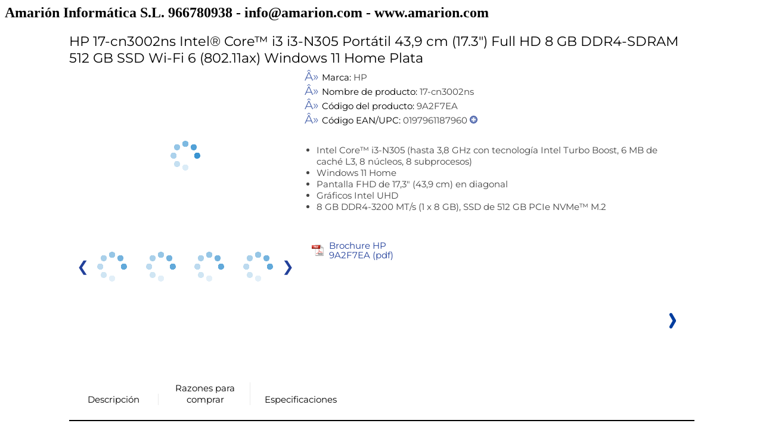

--- FILE ---
content_type: text/html
request_url: https://www.amarion.com/web/ficha_producto.html?marca=HP&producto=9A2F7EA
body_size: 504
content:
<head>
<!-- 1. css and js-->
<script src="https://live.icecat.biz/js/live-current-2.js"></script>
</head>
<body>
<H2>Amari�n Inform�tica S.L. 966780938 - info@amarion.com - www.amarion.com</h2>
<!-- 2. content placeholder-->
<div id="loadLiveIcecat"></div>
<script>
// 3. do a call to icecat live service after 200ms, when all JS is compiled
function recuperarParametro( campo ) {
var RE = new RegExp("[&?]" + campo + "=([^&]*)&");
var href = location.href + "&";
if( RE.test(href) ) {
	RE.exec(href);
	return unescape(RegExp.$1);
	}
}

//var parametro = recuperarParametro("nombreParametro");
var marca = recuperarParametro("marca");
var producto = recuperarParametro("producto");
document.write("marca: "+ marca+"<br>");
document.write("prod.: "+ producto+"<br>");
setTimeout(function(){IcecatLive.getDatasheet('#loadLiveIcecat',{'shopname': 'amarion','brand': marca,'part_code': producto},'es'); }, 200);
</script>

</body>

--- FILE ---
content_type: text/html; charset=UTF-8
request_url: https://live.icecat.biz/api/html?lang=es&content=productstory%2Ctitle%2Cgallery%2Cfeaturelogos%2Cessentialinfo%2Cbulletpoints%2Cmarketingtext%2Cmanuals%2Creasonstobuy%2Ctours3d%2Cvideos%2Cfeaturegroups%2Creviews&version=2.0.0&shopname=amarion&brand=HP&part_code=9A2F7EA&selector=%23loadLiveIcecat
body_size: 190598
content:
<div class="wrap">
    
    
    <div class="IcecatLive" id="icecatLiveMainContainer" data-icecat-id="115087799" data-shopname="amarion">
        
        <div class="IcecatLive container">
                            <div class="IcecatLive for-title">
                    <div class="-bp-container">
                        <span>HP 17-cn3002ns Intel® Core™ i3 i3-N305 Portátil 43,9 cm (17.3") Full HD 8 GB DDR4-SDRAM 512 GB SSD Wi-Fi 6 (802.11ax) Windows 11 Home Plata</span>
                    </div>
                </div>
            
            <div class="IcecatLive container clearfix">
                <div class="icecatlive-gallery-wrapper">
                                            <div class="IcecatLive for-gallery">
    <div class="-icecat-product_wrapper clearfix">
        <div id="tooltip-containeer">
            <div id="tooltip-top">
                <div class="-icecat-left"></div>
                <div class="-icecat-center"></div>
                <div class="-icecat-right"></div>
            </div>
            <div id="tooltip-left-border">
                <div id="tooltip-right-border">
                    <div id="content"></div>
                </div>
            </div>
            <div id="tooltip-bottom">
                <div class="-icecat-left"></div>
                <div class="-icecat-center"></div>
                <div class="-icecat-right"></div>
            </div>
        </div>

        <div class="-icecat-left_side">
            <div id="liveMainImage" class="-icecat-product_img -icecat-ajax-loader">
                                                            <!-- product gallery main image -->
                                                                                                                                                        <img id="img-medium-115087799-112611153" class="-icecat-ajaxImg" src="" alt="HP 17-cn3002ns Intel® Core™ i3 i3-N305 Portátil 43,9 cm (17.3&quot;) Full HD 8 GB DDR4-SDRAM 512 GB SSD Wi-Fi 6 (802.11ax) Windows 11 Home Plata ProductImageFront-Center">
                                                                        </div>
        </div>
        <div class="-icecat-right_side">
                            <div class="-icecat-slide_wrapper_bar">
                    <div class="-icecat-slide_images">
                        <div class="-icecat-prevButt -icecat-prev -icecat-none-select"></div>
                        <div class="-icecat-all_imgs">
                                                            <div class="-icecat-mini_img" data="0"
                                                                                                                    data-ID="112611153"
                                                                                                                    data-LowPic="https://images.icecat.biz/img/gallery_lows/511fc927842fb7cda3a49c67e66234bec37c5143.jpg"
                                                                                                                    data-LowSize="21021"
                                                                                                                    data-LowHeight="170"
                                                                                                                    data-LowWidth="200"
                                                                                                                    data-ThumbPic="https://images.icecat.biz/img/gallery_thumbs/fc4c287da3f14c71ac5b4c8accbc71e9fd7b79ff.jpg"
                                                                                                                    data-ThumbPicSize="4876"
                                                                                                                    data-Pic="https://images.icecat.biz/img/gallery/0fa6535a9b0b7b8ae953e2863eb8fb2e93e5c2e1.jpg"
                                                                                                                    data-Size="3111405"
                                                                                                                    data-PicHeight="2805"
                                                                                                                    data-PicWidth="3300"
                                                                                                                    data-Pic500x500="https://images.icecat.biz/img/gallery_mediums/bc78d58d9c1389d2aa671e5b6b4dfc2ff89a7c3b.jpg"
                                                                                                                    data-Pic500x500Size="94243"
                                                                                                                    data-Pic500x500Height="425"
                                                                                                                    data-Pic500x500Width="500"
                                                                                                                    data-No="1"
                                                                                                                    data-IsMain="Y"
                                                                                                                    data-Updated="2025-07-29 06:09:01"
                                                                                                                    data-IsPrivate="0"
                                                                                                                    data-Type="ProductImageFront-Center"
                                                                                                                                                        data-productId="115087799"
                                >
                                                                        <a href="#"  > <!--video, 360 -->
                                        <img id="img-thumb-115087799-112611153"
                                                class="-icecat-ajaxImg"  src="" alt="HP 17-cn3002ns Intel® Core™ i3 i3-N305 Portátil 43,9 cm (17.3&quot;) Full HD 8 GB DDR4-SDRAM 512 GB SSD Wi-Fi 6 (802.11ax) Windows 11 Home Plata ProductImageFront-Center">
                                    </a>
                                </div>
                                                            <div class="-icecat-mini_img" data="1"
                                                                                                                    data-ID="106810316"
                                                                                                                    data-LowPic="https://images.icecat.biz/img/gallery_lows/76da23c73b60a092d5d625e40416efff15efdb40.jpg"
                                                                                                                    data-LowSize="19803"
                                                                                                                    data-LowHeight="170"
                                                                                                                    data-LowWidth="200"
                                                                                                                    data-ThumbPic="https://images.icecat.biz/img/gallery_thumbs/0b6f873543ed5f80572bc2dd511e718b927a99a0.jpg"
                                                                                                                    data-ThumbPicSize="4463"
                                                                                                                    data-Pic="https://images.icecat.biz/img/gallery/b1bcee0f16812bb7218beec10309b0fe510cbf1b.jpg"
                                                                                                                    data-Size="2536476"
                                                                                                                    data-PicHeight="2805"
                                                                                                                    data-PicWidth="3300"
                                                                                                                    data-Pic500x500="https://images.icecat.biz/img/gallery_mediums/a848e4f88e673f74060319cd7db99c005bff78e2.jpg"
                                                                                                                    data-Pic500x500Size="87452"
                                                                                                                    data-Pic500x500Height="425"
                                                                                                                    data-Pic500x500Width="500"
                                                                                                                    data-No="2"
                                                                                                                    data-IsMain="N"
                                                                                                                    data-Updated="2025-08-23 19:12:52"
                                                                                                                    data-IsPrivate="0"
                                                                                                                    data-Type="ProductImageFront-Right"
                                                                                                                                                        data-productId="115087799"
                                >
                                                                        <a href="#"  > <!--video, 360 -->
                                        <img id="img-thumb-115087799-106810316"
                                                class="-icecat-ajaxImg"  src="" alt="HP 17-cn3002ns Intel® Core™ i3 i3-N305 Portátil 43,9 cm (17.3&quot;) Full HD 8 GB DDR4-SDRAM 512 GB SSD Wi-Fi 6 (802.11ax) Windows 11 Home Plata ProductImageFront-Right">
                                    </a>
                                </div>
                                                            <div class="-icecat-mini_img" data="2"
                                                                                                                    data-ID="113010984"
                                                                                                                    data-LowPic="https://images.icecat.biz/img/gallery_lows/cf21ff84e358297899bfa25eeedc6dd8226dca16.jpg"
                                                                                                                    data-LowSize="8227"
                                                                                                                    data-LowHeight="170"
                                                                                                                    data-LowWidth="200"
                                                                                                                    data-ThumbPic="https://images.icecat.biz/img/gallery_thumbs/832b35e10041f16b0f773007199518ca27ff476f.jpg"
                                                                                                                    data-ThumbPicSize="2280"
                                                                                                                    data-Pic="https://images.icecat.biz/img/gallery/4dcd17f522c40913fe033038e215be0473c393e6.jpg"
                                                                                                                    data-Size="2293276"
                                                                                                                    data-PicHeight="2805"
                                                                                                                    data-PicWidth="3300"
                                                                                                                    data-Pic500x500="https://images.icecat.biz/img/gallery_mediums/07130a8851b8fec5f501a2fb86adebc5cea34e79.jpg"
                                                                                                                    data-Pic500x500Size="37600"
                                                                                                                    data-Pic500x500Height="425"
                                                                                                                    data-Pic500x500Width="500"
                                                                                                                    data-No="3"
                                                                                                                    data-IsMain="N"
                                                                                                                    data-Updated="2025-10-19 17:21:52"
                                                                                                                    data-IsPrivate="0"
                                                                                                                    data-Type="ProductImageRear"
                                                                                                                                                        data-productId="115087799"
                                >
                                                                        <a href="#"  > <!--video, 360 -->
                                        <img id="img-thumb-115087799-113010984"
                                                class="-icecat-ajaxImg"  src="" alt="HP 17-cn3002ns Intel® Core™ i3 i3-N305 Portátil 43,9 cm (17.3&quot;) Full HD 8 GB DDR4-SDRAM 512 GB SSD Wi-Fi 6 (802.11ax) Windows 11 Home Plata ProductImageRear">
                                    </a>
                                </div>
                                                            <div class="-icecat-mini_img" data="3"
                                                                                                                    data-ID="106810319"
                                                                                                                    data-LowPic="https://images.icecat.biz/img/gallery_lows/89809533_5453498643.jpg"
                                                                                                                    data-LowSize="31925"
                                                                                                                    data-LowHeight="200"
                                                                                                                    data-LowWidth="200"
                                                                                                                    data-ThumbPic="https://images.icecat.biz/img/gallery_thumbs/89809533_5453498643.jpg"
                                                                                                                    data-ThumbPicSize="7074"
                                                                                                                    data-Pic="https://images.icecat.biz/img/gallery/89809533_5453498643.jpg"
                                                                                                                    data-Size="721588"
                                                                                                                    data-PicHeight="2000"
                                                                                                                    data-PicWidth="2000"
                                                                                                                    data-Pic500x500="https://images.icecat.biz/img/gallery_mediums/89809533_5453498643.jpg"
                                                                                                                    data-Pic500x500Size="172991"
                                                                                                                    data-Pic500x500Height="500"
                                                                                                                    data-Pic500x500Width="500"
                                                                                                                    data-No="4"
                                                                                                                    data-IsMain="N"
                                                                                                                    data-Updated="2025-09-02 06:06:38"
                                                                                                                    data-IsPrivate="0"
                                                                                                                    data-Type="LifestyleImage"
                                                                                                                                                        data-productId="115087799"
                                >
                                                                        <a href="#"  > <!--video, 360 -->
                                        <img id="img-thumb-115087799-106810319"
                                                class="-icecat-ajaxImg"  src="" alt="HP 17-cn3002ns Intel® Core™ i3 i3-N305 Portátil 43,9 cm (17.3&quot;) Full HD 8 GB DDR4-SDRAM 512 GB SSD Wi-Fi 6 (802.11ax) Windows 11 Home Plata LifestyleImage">
                                    </a>
                                </div>
                                                            <div class="-icecat-mini_img" data="4"
                                                                                                                    data-ID="108841295"
                                                                                                                    data-LowPic="https://images.icecat.biz/img/gallery_lows/89809533_4440276081.jpg"
                                                                                                                    data-LowSize="38910"
                                                                                                                    data-LowHeight="200"
                                                                                                                    data-LowWidth="200"
                                                                                                                    data-ThumbPic="https://images.icecat.biz/img/gallery_thumbs/89809533_4440276081.jpg"
                                                                                                                    data-ThumbPicSize="8230"
                                                                                                                    data-Pic="https://images.icecat.biz/img/gallery/89809533_4440276081.jpg"
                                                                                                                    data-Size="3144871"
                                                                                                                    data-PicHeight="2000"
                                                                                                                    data-PicWidth="2000"
                                                                                                                    data-Pic500x500="https://images.icecat.biz/img/gallery_mediums/89809533_4440276081.jpg"
                                                                                                                    data-Pic500x500Size="215593"
                                                                                                                    data-Pic500x500Height="500"
                                                                                                                    data-Pic500x500Width="500"
                                                                                                                    data-No="5"
                                                                                                                    data-IsMain="N"
                                                                                                                    data-Updated="2025-10-31 07:11:23"
                                                                                                                    data-IsPrivate="0"
                                                                                                                    data-Type="LifestyleImage"
                                                                                                                                                        data-productId="115087799"
                                >
                                                                        <a href="#"  > <!--video, 360 -->
                                        <img id="img-thumb-115087799-108841295"
                                                class="-icecat-ajaxImg"  src="" alt="HP 17-cn3002ns Intel® Core™ i3 i3-N305 Portátil 43,9 cm (17.3&quot;) Full HD 8 GB DDR4-SDRAM 512 GB SSD Wi-Fi 6 (802.11ax) Windows 11 Home Plata LifestyleImage">
                                    </a>
                                </div>
                                                            <div class="-icecat-mini_img" data="5"
                                                                                                                    data-ID="106026961"
                                                                                                                    data-LowPic="https://images.icecat.biz/img/gallery_lows/89809533_0650410159.jpg"
                                                                                                                    data-LowSize="23918"
                                                                                                                    data-LowHeight="200"
                                                                                                                    data-LowWidth="200"
                                                                                                                    data-ThumbPic="https://images.icecat.biz/img/gallery_thumbs/89809533_0650410159.jpg"
                                                                                                                    data-ThumbPicSize="5128"
                                                                                                                    data-Pic="https://images.icecat.biz/img/gallery/89809533_0650410159.jpg"
                                                                                                                    data-Size="2049053"
                                                                                                                    data-PicHeight="2000"
                                                                                                                    data-PicWidth="2000"
                                                                                                                    data-Pic500x500="https://images.icecat.biz/img/gallery_mediums/89809533_0650410159.jpg"
                                                                                                                    data-Pic500x500Size="135379"
                                                                                                                    data-Pic500x500Height="500"
                                                                                                                    data-Pic500x500Width="500"
                                                                                                                    data-No="6"
                                                                                                                    data-IsMain="N"
                                                                                                                    data-Updated="2025-10-31 07:11:23"
                                                                                                                    data-IsPrivate="0"
                                                                                                                    data-Type="LifestyleImage"
                                                                                                                                                        data-productId="115087799"
                                >
                                                                        <a href="#"  > <!--video, 360 -->
                                        <img id="img-thumb-115087799-106026961"
                                                class="-icecat-ajaxImg"  src="" alt="HP 17-cn3002ns Intel® Core™ i3 i3-N305 Portátil 43,9 cm (17.3&quot;) Full HD 8 GB DDR4-SDRAM 512 GB SSD Wi-Fi 6 (802.11ax) Windows 11 Home Plata LifestyleImage">
                                    </a>
                                </div>
                                                            <div class="-icecat-mini_img" data="6"
                                                                                                                    data-ID="106026959"
                                                                                                                    data-LowPic="https://images.icecat.biz/img/gallery_lows/c5bf55e7411c07e3785712b2e2caa11fc0acb2f9.jpg"
                                                                                                                    data-LowSize="42485"
                                                                                                                    data-LowHeight="200"
                                                                                                                    data-LowWidth="200"
                                                                                                                    data-ThumbPic="https://images.icecat.biz/img/gallery_thumbs/1ff25c860199c48afc78069b90b7f64797d2810f.jpg"
                                                                                                                    data-ThumbPicSize="9570"
                                                                                                                    data-Pic="https://images.icecat.biz/img/gallery/96c10b5d1d9dfdda5f9366ca1c90061fcec119a9.jpg"
                                                                                                                    data-Size="954219"
                                                                                                                    data-PicHeight="2000"
                                                                                                                    data-PicWidth="2000"
                                                                                                                    data-Pic500x500="https://images.icecat.biz/img/gallery_mediums/5c61a73d1e746e39fb4ef07d50ef0c7ca5377478.jpg"
                                                                                                                    data-Pic500x500Size="209037"
                                                                                                                    data-Pic500x500Height="500"
                                                                                                                    data-Pic500x500Width="500"
                                                                                                                    data-No="7"
                                                                                                                    data-IsMain="N"
                                                                                                                    data-Updated="2025-10-31 07:11:23"
                                                                                                                    data-IsPrivate="0"
                                                                                                                    data-Type="LifestyleImage"
                                                                                                                                                        data-productId="115087799"
                                >
                                                                        <a href="#"  > <!--video, 360 -->
                                        <img id="img-thumb-115087799-106026959"
                                                class="-icecat-ajaxImg"  src="" alt="HP 17-cn3002ns Intel® Core™ i3 i3-N305 Portátil 43,9 cm (17.3&quot;) Full HD 8 GB DDR4-SDRAM 512 GB SSD Wi-Fi 6 (802.11ax) Windows 11 Home Plata LifestyleImage">
                                    </a>
                                </div>
                                                            <div class="-icecat-mini_img" data="7"
                                                                                                                    data-ID="112611154"
                                                                                                                    data-LowPic="https://images.icecat.biz/img/gallery_lows/69a7963154a72a8fd7f48e8413a96e73362a8e7b.jpg"
                                                                                                                    data-LowSize="19581"
                                                                                                                    data-LowHeight="170"
                                                                                                                    data-LowWidth="200"
                                                                                                                    data-ThumbPic="https://images.icecat.biz/img/gallery_thumbs/11587c3f14c924e52c26353c73adf9c04265f9ce.jpg"
                                                                                                                    data-ThumbPicSize="4543"
                                                                                                                    data-Pic="https://images.icecat.biz/img/gallery/c3b01cb2ba1dae237b7b93555fdb4849008eae0a.jpg"
                                                                                                                    data-Size="2543850"
                                                                                                                    data-PicHeight="2805"
                                                                                                                    data-PicWidth="3300"
                                                                                                                    data-Pic500x500="https://images.icecat.biz/img/gallery_mediums/456602e3d41dbbcc1382f74f2776ff5387484ca3.jpg"
                                                                                                                    data-Pic500x500Size="86731"
                                                                                                                    data-Pic500x500Height="425"
                                                                                                                    data-Pic500x500Width="500"
                                                                                                                    data-No="8"
                                                                                                                    data-IsMain="N"
                                                                                                                    data-Updated="2025-07-29 06:09:01"
                                                                                                                    data-IsPrivate="0"
                                                                                                                    data-Type="ProductImageFront-Left"
                                                                                                                                                        data-productId="115087799"
                                >
                                                                        <a href="#"  > <!--video, 360 -->
                                        <img id="img-thumb-115087799-112611154"
                                                class="-icecat-ajaxImg"  src="" alt="HP 17-cn3002ns Intel® Core™ i3 i3-N305 Portátil 43,9 cm (17.3&quot;) Full HD 8 GB DDR4-SDRAM 512 GB SSD Wi-Fi 6 (802.11ax) Windows 11 Home Plata ProductImageFront-Left">
                                    </a>
                                </div>
                                                    </div>
                        <div class="-icecat-nextButt -icecat-next -icecat-none-select"></div>
                    </div>
                </div>
                    </div>
    </div>

            <div id="modal_window" class="-icecat-modal_window -icecat-none-select" style="display: none;">
    <div class="-icecat-modal_slide_wrapper">

        <div class="-icecat-prev_button -icecat-none-select"></div>
        <div class="-icecat-next_button -icecat-none-select"></div>

        <div class="-icecat-close"></div>
        <div id="zoomWrapper" class="-icecat-full_size_img" data="0">
            <img class="" src="">
            <div class="-icecat-loader -icecat-hidden"></div>
        </div>
        <div class="-icecat-slide_content">
            <div id="zoomPanel" class="-icecat-nav_details">
                <a id="zoomIn" data-zoom-in="Zoom in" class="-icecat-zoomInDeactivate" href="javascript:void(0);"></a>
                <a id="zoomOut" data-zoom-out="Zoom out" class="-icecat-zoomOutDeactivate" href="javascript:void(0);"></a>
                <a id="initialState" data-zoom-init="Original size" class="-icecat-initialStateDeactivate" href="javascript:void(0);"></a>
            </div>
        </div>

        <div class="-icecat-product_wrapper light-box">
                            <div class="-icecat-slide_wrapper_bar">
                    <div class="-icecat-slide_images">
                        <div class="-icecat-prevButt -icecat-prev -icecat-none-select"></div>

                        <div class="-icecat-all_imgs">
                                                                                                <div class="-modal-gallery-cont" data="0"
                                                                                                                                data-ID="112611153"
                                                                                                                                data-LowPic="https://images.icecat.biz/img/gallery_lows/511fc927842fb7cda3a49c67e66234bec37c5143.jpg"
                                                                                                                                data-LowSize="21021"
                                                                                                                                data-LowHeight="170"
                                                                                                                                data-LowWidth="200"
                                                                                                                                data-ThumbPic="https://images.icecat.biz/img/gallery_thumbs/fc4c287da3f14c71ac5b4c8accbc71e9fd7b79ff.jpg"
                                                                                                                                data-ThumbPicSize="4876"
                                                                                                                                data-Pic="https://images.icecat.biz/img/gallery/0fa6535a9b0b7b8ae953e2863eb8fb2e93e5c2e1.jpg"
                                                                                                                                data-Size="3111405"
                                                                                                                                data-PicHeight="2805"
                                                                                                                                data-PicWidth="3300"
                                                                                                                                data-Pic500x500="https://images.icecat.biz/img/gallery_mediums/bc78d58d9c1389d2aa671e5b6b4dfc2ff89a7c3b.jpg"
                                                                                                                                data-Pic500x500Size="94243"
                                                                                                                                data-Pic500x500Height="425"
                                                                                                                                data-Pic500x500Width="500"
                                                                                                                                data-No="1"
                                                                                                                                data-IsMain="Y"
                                                                                                                                data-Updated="2025-07-29 06:09:01"
                                                                                                                                data-IsPrivate="0"
                                                                                                                                data-Type="ProductImageFront-Center"
                                                                                                                                 >
                                        <a href="#" >
                                            <img class="-icecat-ajaxImg" id="img-thumb-115087799-112611153" src="">
                                        </a>
                                    </div>
                                                                                                                                <div class="-modal-gallery-cont" data="1"
                                                                                                                                data-ID="106810316"
                                                                                                                                data-LowPic="https://images.icecat.biz/img/gallery_lows/76da23c73b60a092d5d625e40416efff15efdb40.jpg"
                                                                                                                                data-LowSize="19803"
                                                                                                                                data-LowHeight="170"
                                                                                                                                data-LowWidth="200"
                                                                                                                                data-ThumbPic="https://images.icecat.biz/img/gallery_thumbs/0b6f873543ed5f80572bc2dd511e718b927a99a0.jpg"
                                                                                                                                data-ThumbPicSize="4463"
                                                                                                                                data-Pic="https://images.icecat.biz/img/gallery/b1bcee0f16812bb7218beec10309b0fe510cbf1b.jpg"
                                                                                                                                data-Size="2536476"
                                                                                                                                data-PicHeight="2805"
                                                                                                                                data-PicWidth="3300"
                                                                                                                                data-Pic500x500="https://images.icecat.biz/img/gallery_mediums/a848e4f88e673f74060319cd7db99c005bff78e2.jpg"
                                                                                                                                data-Pic500x500Size="87452"
                                                                                                                                data-Pic500x500Height="425"
                                                                                                                                data-Pic500x500Width="500"
                                                                                                                                data-No="2"
                                                                                                                                data-IsMain="N"
                                                                                                                                data-Updated="2025-08-23 19:12:52"
                                                                                                                                data-IsPrivate="0"
                                                                                                                                data-Type="ProductImageFront-Right"
                                                                                                                                 >
                                        <a href="#" >
                                            <img class="-icecat-ajaxImg" id="img-thumb-115087799-106810316" src="">
                                        </a>
                                    </div>
                                                                                                                                <div class="-modal-gallery-cont" data="2"
                                                                                                                                data-ID="113010984"
                                                                                                                                data-LowPic="https://images.icecat.biz/img/gallery_lows/cf21ff84e358297899bfa25eeedc6dd8226dca16.jpg"
                                                                                                                                data-LowSize="8227"
                                                                                                                                data-LowHeight="170"
                                                                                                                                data-LowWidth="200"
                                                                                                                                data-ThumbPic="https://images.icecat.biz/img/gallery_thumbs/832b35e10041f16b0f773007199518ca27ff476f.jpg"
                                                                                                                                data-ThumbPicSize="2280"
                                                                                                                                data-Pic="https://images.icecat.biz/img/gallery/4dcd17f522c40913fe033038e215be0473c393e6.jpg"
                                                                                                                                data-Size="2293276"
                                                                                                                                data-PicHeight="2805"
                                                                                                                                data-PicWidth="3300"
                                                                                                                                data-Pic500x500="https://images.icecat.biz/img/gallery_mediums/07130a8851b8fec5f501a2fb86adebc5cea34e79.jpg"
                                                                                                                                data-Pic500x500Size="37600"
                                                                                                                                data-Pic500x500Height="425"
                                                                                                                                data-Pic500x500Width="500"
                                                                                                                                data-No="3"
                                                                                                                                data-IsMain="N"
                                                                                                                                data-Updated="2025-10-19 17:21:52"
                                                                                                                                data-IsPrivate="0"
                                                                                                                                data-Type="ProductImageRear"
                                                                                                                                 >
                                        <a href="#" >
                                            <img class="-icecat-ajaxImg" id="img-thumb-115087799-113010984" src="">
                                        </a>
                                    </div>
                                                                                                                                <div class="-modal-gallery-cont" data="3"
                                                                                                                                data-ID="106810319"
                                                                                                                                data-LowPic="https://images.icecat.biz/img/gallery_lows/89809533_5453498643.jpg"
                                                                                                                                data-LowSize="31925"
                                                                                                                                data-LowHeight="200"
                                                                                                                                data-LowWidth="200"
                                                                                                                                data-ThumbPic="https://images.icecat.biz/img/gallery_thumbs/89809533_5453498643.jpg"
                                                                                                                                data-ThumbPicSize="7074"
                                                                                                                                data-Pic="https://images.icecat.biz/img/gallery/89809533_5453498643.jpg"
                                                                                                                                data-Size="721588"
                                                                                                                                data-PicHeight="2000"
                                                                                                                                data-PicWidth="2000"
                                                                                                                                data-Pic500x500="https://images.icecat.biz/img/gallery_mediums/89809533_5453498643.jpg"
                                                                                                                                data-Pic500x500Size="172991"
                                                                                                                                data-Pic500x500Height="500"
                                                                                                                                data-Pic500x500Width="500"
                                                                                                                                data-No="4"
                                                                                                                                data-IsMain="N"
                                                                                                                                data-Updated="2025-09-02 06:06:38"
                                                                                                                                data-IsPrivate="0"
                                                                                                                                data-Type="LifestyleImage"
                                                                                                                                 >
                                        <a href="#" >
                                            <img class="-icecat-ajaxImg" id="img-thumb-115087799-106810319" src="">
                                        </a>
                                    </div>
                                                                                                                                <div class="-modal-gallery-cont" data="4"
                                                                                                                                data-ID="108841295"
                                                                                                                                data-LowPic="https://images.icecat.biz/img/gallery_lows/89809533_4440276081.jpg"
                                                                                                                                data-LowSize="38910"
                                                                                                                                data-LowHeight="200"
                                                                                                                                data-LowWidth="200"
                                                                                                                                data-ThumbPic="https://images.icecat.biz/img/gallery_thumbs/89809533_4440276081.jpg"
                                                                                                                                data-ThumbPicSize="8230"
                                                                                                                                data-Pic="https://images.icecat.biz/img/gallery/89809533_4440276081.jpg"
                                                                                                                                data-Size="3144871"
                                                                                                                                data-PicHeight="2000"
                                                                                                                                data-PicWidth="2000"
                                                                                                                                data-Pic500x500="https://images.icecat.biz/img/gallery_mediums/89809533_4440276081.jpg"
                                                                                                                                data-Pic500x500Size="215593"
                                                                                                                                data-Pic500x500Height="500"
                                                                                                                                data-Pic500x500Width="500"
                                                                                                                                data-No="5"
                                                                                                                                data-IsMain="N"
                                                                                                                                data-Updated="2025-10-31 07:11:23"
                                                                                                                                data-IsPrivate="0"
                                                                                                                                data-Type="LifestyleImage"
                                                                                                                                 >
                                        <a href="#" >
                                            <img class="-icecat-ajaxImg" id="img-thumb-115087799-108841295" src="">
                                        </a>
                                    </div>
                                                                                                                                <div class="-modal-gallery-cont" data="5"
                                                                                                                                data-ID="106026961"
                                                                                                                                data-LowPic="https://images.icecat.biz/img/gallery_lows/89809533_0650410159.jpg"
                                                                                                                                data-LowSize="23918"
                                                                                                                                data-LowHeight="200"
                                                                                                                                data-LowWidth="200"
                                                                                                                                data-ThumbPic="https://images.icecat.biz/img/gallery_thumbs/89809533_0650410159.jpg"
                                                                                                                                data-ThumbPicSize="5128"
                                                                                                                                data-Pic="https://images.icecat.biz/img/gallery/89809533_0650410159.jpg"
                                                                                                                                data-Size="2049053"
                                                                                                                                data-PicHeight="2000"
                                                                                                                                data-PicWidth="2000"
                                                                                                                                data-Pic500x500="https://images.icecat.biz/img/gallery_mediums/89809533_0650410159.jpg"
                                                                                                                                data-Pic500x500Size="135379"
                                                                                                                                data-Pic500x500Height="500"
                                                                                                                                data-Pic500x500Width="500"
                                                                                                                                data-No="6"
                                                                                                                                data-IsMain="N"
                                                                                                                                data-Updated="2025-10-31 07:11:23"
                                                                                                                                data-IsPrivate="0"
                                                                                                                                data-Type="LifestyleImage"
                                                                                                                                 >
                                        <a href="#" >
                                            <img class="-icecat-ajaxImg" id="img-thumb-115087799-106026961" src="">
                                        </a>
                                    </div>
                                                                                                                                <div class="-modal-gallery-cont" data="6"
                                                                                                                                data-ID="106026959"
                                                                                                                                data-LowPic="https://images.icecat.biz/img/gallery_lows/c5bf55e7411c07e3785712b2e2caa11fc0acb2f9.jpg"
                                                                                                                                data-LowSize="42485"
                                                                                                                                data-LowHeight="200"
                                                                                                                                data-LowWidth="200"
                                                                                                                                data-ThumbPic="https://images.icecat.biz/img/gallery_thumbs/1ff25c860199c48afc78069b90b7f64797d2810f.jpg"
                                                                                                                                data-ThumbPicSize="9570"
                                                                                                                                data-Pic="https://images.icecat.biz/img/gallery/96c10b5d1d9dfdda5f9366ca1c90061fcec119a9.jpg"
                                                                                                                                data-Size="954219"
                                                                                                                                data-PicHeight="2000"
                                                                                                                                data-PicWidth="2000"
                                                                                                                                data-Pic500x500="https://images.icecat.biz/img/gallery_mediums/5c61a73d1e746e39fb4ef07d50ef0c7ca5377478.jpg"
                                                                                                                                data-Pic500x500Size="209037"
                                                                                                                                data-Pic500x500Height="500"
                                                                                                                                data-Pic500x500Width="500"
                                                                                                                                data-No="7"
                                                                                                                                data-IsMain="N"
                                                                                                                                data-Updated="2025-10-31 07:11:23"
                                                                                                                                data-IsPrivate="0"
                                                                                                                                data-Type="LifestyleImage"
                                                                                                                                 >
                                        <a href="#" >
                                            <img class="-icecat-ajaxImg" id="img-thumb-115087799-106026959" src="">
                                        </a>
                                    </div>
                                                                                                                                <div class="-modal-gallery-cont" data="7"
                                                                                                                                data-ID="112611154"
                                                                                                                                data-LowPic="https://images.icecat.biz/img/gallery_lows/69a7963154a72a8fd7f48e8413a96e73362a8e7b.jpg"
                                                                                                                                data-LowSize="19581"
                                                                                                                                data-LowHeight="170"
                                                                                                                                data-LowWidth="200"
                                                                                                                                data-ThumbPic="https://images.icecat.biz/img/gallery_thumbs/11587c3f14c924e52c26353c73adf9c04265f9ce.jpg"
                                                                                                                                data-ThumbPicSize="4543"
                                                                                                                                data-Pic="https://images.icecat.biz/img/gallery/c3b01cb2ba1dae237b7b93555fdb4849008eae0a.jpg"
                                                                                                                                data-Size="2543850"
                                                                                                                                data-PicHeight="2805"
                                                                                                                                data-PicWidth="3300"
                                                                                                                                data-Pic500x500="https://images.icecat.biz/img/gallery_mediums/456602e3d41dbbcc1382f74f2776ff5387484ca3.jpg"
                                                                                                                                data-Pic500x500Size="86731"
                                                                                                                                data-Pic500x500Height="425"
                                                                                                                                data-Pic500x500Width="500"
                                                                                                                                data-No="8"
                                                                                                                                data-IsMain="N"
                                                                                                                                data-Updated="2025-07-29 06:09:01"
                                                                                                                                data-IsPrivate="0"
                                                                                                                                data-Type="ProductImageFront-Left"
                                                                                                                                 >
                                        <a href="#" >
                                            <img class="-icecat-ajaxImg" id="img-thumb-115087799-112611154" src="">
                                        </a>
                                    </div>
                                                            
                        </div>
                        <div class="-icecat-nextButt -icecat-next -icecat-none-select -next-gallery-modal"></div>
                    </div>
                </div>
                    </div>

    </div>
</div>
    
</div>                                    </div>
                <div class="icecatlive-right-wrapper">
                                            <div class="IcecatLive for-essentialinfo">
    <div class="-essential-container">
                    <div class="-icecat-info_product">
                <span class="-title">Marca:</span>
                <span class="-text">HP</span>
            </div>
        
        
        
                    <div class="-icecat-info_product">
                <span class="-title">Nombre de producto:</span>
                <span class="-text">17-cn3002ns</span>
            </div>
        
                    <div class="-icecat-info_product">
                <span class="-title">C&oacute;digo del producto:</span>
                <span class="-text">9A2F7EA</span>
            </div>
        
                    <div class="-icecat-info_product -icecat-ean">
                <span class="-title">C&oacute;digo EAN/UPC:</span>
                                                    <span class="-text">0197961187960</span>
                    <span class="-icecat-more-ean"></span>
                    <div class="-icecat-hidden-content">
                        <span class="-text">
                                                                                                                                                                                                                                                                        197961187960                                                                                                                        </span>
                    </div>
                            </div>
            </div>
</div>                    
                    
                                            <div class="IcecatLive for-bulletpoints">
            <div class="-icecat-text">
            <ul id="bullet-points-list">
                                    <li>Intel Core™ i3-N305 (hasta 3,8 GHz con tecnología Intel Turbo Boost, 6 MB de caché L3, 8 núcleos, 8 subprocesos)</li>
                                    <li>Windows 11 Home</li>
                                    <li>Pantalla FHD de 17,3" (43,9 cm) en diagonal</li>
                                    <li>Gráficos Intel UHD</li>
                                    <li>8 GB DDR4-3200 MT/s (1 x 8 GB), SSD de 512 GB PCIe NVMe™ M.2</li>
                            </ul>
        </div>
    </div>                    
                                            <div class="IcecatLive for-manuals">
    <div tab="multimedia_tpl" class="-icecat-table -manuals-container">
                    <div class="-icecat-div_table_cell">
                <div class="-icecat-tableRow">
                    <div class="-icecat-ds_label">
                        <a href="https://icecat.biz/rest/product-pdf?productId=115087799&lang=es" data-type="application/pdf" target="_blank">
                            <div class="-manual-logo"></div>
                        </a>
                    </div>

                    <div class="-icecat-ds_data -text">
                        <a href="https://icecat.biz/rest/product-pdf?productId=115087799&lang=es" target="_blank">
                            Brochure HP 9A2F7EA (pdf)                        </a>
                    </div>
                </div>
            </div>
            </div>
</div>                                    </div>
            </div>

                            <div class="IcecatLive for-featurelogos">
    <div class="IcecatLive swiper-container">
                    <div class="-icecat-download_bar swiper-wrapper">
                                <div class="-icecat-feature-logo swiper-slide">
                                        <div class="-icecat-tip-anchor">
                        <div><img alt="Bluetooth es un estándar de tecnología inalámbrica para el intercambio de datos en distancias cortas (mediante transmisiones de radio de onda corta en la banda ISM 2400-2480 MHz) de dispositivos fijos y móviles, creando áreas de redes personales (PAN) con altos niveles de seguridad." src="https://images.icecat.biz/img/feature_logo_thumbs/1-8100.png"></div>
                    </div>
                    <div class="-icecat-tooltip-containeer">
                        <div>Bluetooth es un estándar de tecnología inalámbrica para el intercambio de datos en distancias cortas (mediante transmisiones de radio de onda corta en la banda ISM 2400-2480 MHz) de dispositivos fijos y móviles, creando áreas de redes personales (PAN) con altos niveles de seguridad.</div>
                    </div>
                                    </div>
                                <div class="-icecat-feature-logo swiper-slide">
                                        <div class="-icecat-tip-anchor">
                        <div><img alt="Energy Star es una norma internacional para los productos de consumo eficiente de energía creada en 1992. Los dispositivos que llevan la marca Energy Star usan generalmente 20% -30% menos de energía que la media." src="https://images.icecat.biz/img/feature_logo_thumbs/4-8210.png"></div>
                    </div>
                    <div class="-icecat-tooltip-containeer">
                        <div>Energy Star es una norma internacional para los productos de consumo eficiente de energía creada en 1992. Los dispositivos que llevan la marca Energy Star usan generalmente 20% -30% menos de energía que la media.</div>
                    </div>
                                    </div>
                                <div class="-icecat-feature-logo swiper-slide">
                                        <div class="-icecat-tip-anchor">
                        <div><img alt="<b>Rendimiento superior cuando más lo necesita.</b>
Tecnología Intel® Turbo Boost 2.0 acelera el rendimiento del procesador y los gráficos mediante el aumento de la frecuencia de funcionamiento cuando opera bajo los límites de especificación. La frecuencia máxima varía en función de la carga de trabajo, hardware, software, y la configuración general del sistema." src="https://images.icecat.biz/img/feature_logo_thumbs/61-5887.png"></div>
                    </div>
                    <div class="-icecat-tooltip-containeer">
                        <div><b>Rendimiento superior cuando más lo necesita.</b>
Tecnología Intel® Turbo Boost 2.0 acelera el rendimiento del procesador y los gráficos mediante el aumento de la frecuencia de funcionamiento cuando opera bajo los límites de especificación. La frecuencia máxima varía en función de la carga de trabajo, hardware, software, y la configuración general del sistema.</div>
                    </div>
                                    </div>
                                <div class="-icecat-feature-logo swiper-slide">
                                        <div><img alt="" src="https://images.icecat.biz/img/feature_logo_thumbs/243-9696.png"></div>
                                    </div>
                                <div class="-icecat-feature-logo swiper-slide">
                                        <div><img alt="" src="https://images.icecat.biz/img/feature_logo_thumbs/251-7677.png"></div>
                                    </div>
                                <div class="-icecat-feature-logo swiper-slide">
                                        <div><img alt="" src="https://images.icecat.biz/img/feature_logo_thumbs/260-1246.png"></div>
                                    </div>
                                <div class="-icecat-feature-logo swiper-slide">
                                        <div><img alt="" src="https://images.icecat.biz/img/feature_logo_thumbs/369-8176.png"></div>
                                    </div>
                                <div class="-icecat-feature-logo swiper-slide">
                                        <div><img alt="" src="https://images.icecat.biz/img/feature_logo_thumbs/1126-4845.png"></div>
                                    </div>
                                <div class="-icecat-feature-logo swiper-slide">
                                        <div><img alt="" src="https://images.icecat.biz/img/feature_logo_thumbs/1141-6642.png"></div>
                                    </div>
                                <div class="-icecat-feature-logo swiper-slide">
                                        <div><img alt="" src="https://images.icecat.biz/img/feature_logo_thumbs/1154-2153.png"></div>
                                    </div>
                                <div class="-icecat-feature-logo swiper-slide">
                                        <div><img alt="" src="https://images.icecat.biz/img/feature_logo_thumbs/1165-302.png"></div>
                                    </div>
                                <div class="-icecat-feature-logo swiper-slide">
                                        <div><img alt="" src="https://images.icecat.biz/img/feature_logo_thumbs/1167-3328.png"></div>
                                    </div>
                                <div class="-icecat-feature-logo swiper-slide">
                                        <div><img alt="" src="https://images.icecat.biz/img/feature_logo_thumbs/1177-6611.png"></div>
                                    </div>
                                <div class="-icecat-feature-logo swiper-slide">
                                        <div><img alt="" src="https://images.icecat.biz/img/feature_logo_thumbs/1184-4926.png"></div>
                                    </div>
                                <div class="-icecat-feature-logo swiper-slide">
                                        <div><img alt="" src="https://images.icecat.biz/img/feature_logo_thumbs/1185-3426.png"></div>
                                    </div>
                            </div>
            </div>
</div>            
            <div class="IcecatLive container clearfix">
                                    <div id="icecatLiveTabs">
                        <ul>
                            
                                                                                            <li>
                                    <a href="#icecatMarketingText">Descripción</a>
                                </li>
                                                                                                                        <li>
                                    <a href="#icecatLiveReasonsToBuy">Razones para comprar</a>
                                </li>
                                                                                                                                                                                <li>
                                    <a href="#icecatLiveFeatureGroups">Especificaciones</a>
                                </li>
                                                                                </ul>
                    </div>
                            </div>

            
            
                            <div class="IcecatLive for-marketingtext" id="icecatMarketingText">
            <div class="-header">
            <h2>Descripción</h2>
        </div>
        <div class="-icecat-text">
        <p><b>Diseñado con una mayor pantalla y un rendimiento más fiable</b><br>HP ha diseñado cuidadosamente el portátil de 17.3". Disfruta de un rendimiento fiable con un procesador Intel<sup>[1]</sup>, una conexión Wi-Fi rápida y abundante espacio de almacenamiento. Te cubrimos las espaldas con una pantalla de 17.3" con microborde, un clickpad ampliado y un diseño de bisagra elevable para inclinar el teclado. Además, cuenta con el registro EPEAT Gold<sup>[2]</sup> así como con la certificación ENERGY STAR y contiene plásticos reciclados postconsumo<sup>[3]</sup>.</p>
    </div>
    <div class="-icecat-text" id="icecat-warranty_note">
        La garantía limitada de 1 año (1/1/0) incluye 1 año de piezas y mano de obra. Sin reparación in situ. Los términos y condiciones varían según el país. Se aplican ciertas restricciones y exclusiones.    </div>
</div>            
                            <div class="IcecatLive for-reasonstobuy" id="icecatLiveReasonsToBuy">
        <div class="-header">
        <h2>Razones para comprar</h2>
    </div>
    
                    <div tab="reasonsToBuy_tpl" class="-icecat-rtb_wrapper -icecat-rtb_l">
            <div class="clearfix">
                <div class="-icecat-rtb_img_wrapper clearfix">
                    <div class="-icecat-rtb_img">
                                                                                    <img id="bullet-84809500" class="-icecat-ajaxImg" src="" onerror="this.class+= '.-image-fallback'">
                                                                        </div>
                </div>
                <div class="-title">
                    <p>Obtén una nueva perspectiva</p>
                </div>
                <div class="-text">
                    <p>Desde un menú de inicio totalmente renovado, hasta nuevas formas de conectar con tu gente, noticias, juegos y contenidos favoritos, Windows 11 es el lugar en el que puedes pensar, expresar y crear de forma natural.<sup>[5]</sup></p>
                </div>
            </div>
        </div>
                    <div tab="reasonsToBuy_tpl" class="-icecat-rtb_wrapper -icecat-rtb_n">
            <div class="clearfix">
                <div class="-icecat-rtb_img_wrapper clearfix">
                    <div class="-icecat-rtb_img">
                                                                                    <img id="bullet-92078231" class="-icecat-ajaxImg" src="" onerror="this.class+= '.-image-fallback'">
                                                                        </div>
                </div>
                <div class="-title">
                    <p>Procesador Intel® Core™</p>
                </div>
                <div class="-text">
                    <p>Obtén el rendimiento y los gráficos que necesitas gracias a un procesador Intel® y a la accesibilidad que deseas para conectarte, aprender y jugar desde cualquier lugar.<sup>[6]</sup></p>
                </div>
            </div>
        </div>
                    <div tab="reasonsToBuy_tpl" class="-icecat-rtb_wrapper -icecat-rtb_l">
            <div class="clearfix">
                <div class="-icecat-rtb_img_wrapper clearfix">
                    <div class="-icecat-rtb_img">
                                                                                    <img id="bullet-92078232" class="-icecat-ajaxImg" src="" onerror="this.class+= '.-image-fallback'">
                                                                        </div>
                </div>
                <div class="-title">
                    <p>Gráficos Intel® UHD</p>
                </div>
                <div class="-text">
                    <p>Transmite contenido 4K de manera fluida y juega a tus juegos favoritos en 720p sin necesidad de una tarjeta gráfica independiente. Con el excelente rendimiento de los gráficos Intel® UHD notarás la diferencia en todo lo que hagas.<sup>[7]</sup></p>
                </div>
            </div>
        </div>
                    <div tab="reasonsToBuy_tpl" class="-icecat-rtb_wrapper -icecat-rtb_n">
            <div class="clearfix">
                <div class="-icecat-rtb_img_wrapper clearfix">
                    <div class="-icecat-rtb_img">
                                                                                    <img id="bullet-92593488" class="-icecat-ajaxImg" src="" onerror="this.class+= '.-image-fallback'">
                                                                        </div>
                </div>
                <div class="-title">
                    <p>Pantalla Full HD</p>
                </div>
                <div class="-text">
                    <p>Siéntate y disfruta de imágenes y efectos visuales de gran nitidez con una calidad de 2 millones de píxeles. La resolución de 1920 x 1080 ofrece a todo tu contenido digital una nueva dimensión.<sup>[9]</sup></p>
                </div>
            </div>
        </div>
                    <div tab="reasonsToBuy_tpl" class="-icecat-rtb_wrapper -icecat-rtb_l">
            <div class="clearfix">
                <div class="-icecat-rtb_img_wrapper clearfix">
                    <div class="-icecat-rtb_img">
                                                                                    <img id="bullet-76215205" class="-icecat-ajaxImg" src="" onerror="this.class+= '.-image-fallback'">
                                                                        </div>
                </div>
                <div class="-title">
                    <p>Panel antirreflectante</p>
                </div>
                <div class="-text">
                    <p>Disfrute del sol y de su contenido favorito con este panel antirreflectante. Que sea antirreflectante y de bajo brillo significa que gozará de menos reflejos cuando esté al aire libre.</p>
                </div>
            </div>
        </div>
                    <div tab="reasonsToBuy_tpl" class="-icecat-rtb_wrapper -icecat-rtb_n">
            <div class="clearfix">
                <div class="-icecat-rtb_img_wrapper clearfix">
                    <div class="-icecat-rtb_img">
                                                                                    <img id="bullet-84809509" class="-icecat-ajaxImg" src="" onerror="this.class+= '.-image-fallback'">
                                                                        </div>
                </div>
                <div class="-title">
                    <p>Plásticos procedentes de los océanos</p>
                </div>
                <div class="-text">
                    <p>Nuestro ordenador portátil, fabricado con conciencia medioambiental, incluye materiales sostenibles tales como plástico procedente de los océanos en la carcasa de la base, bisel y altavoces.<sup>[10]</sup></p>
                </div>
            </div>
        </div>
                    <div tab="reasonsToBuy_tpl" class="-icecat-rtb_wrapper -icecat-rtb_l">
            <div class="clearfix">
                <div class="-icecat-rtb_img_wrapper clearfix">
                    <div class="-icecat-rtb_img">
                                                                                    <img id="bullet-84809511" class="-icecat-ajaxImg" src="" onerror="this.class+= '.-image-fallback'">
                                                                        </div>
                </div>
                <div class="-title">
                    <p>Las teclas del teclado contienen plástico reciclado posconsumo</p>
                </div>
                <div class="-text">
                    <p>Diseñamos nuestros portátiles de forma más sostenible recubriendo las teclas con plástico reciclado posconsumo.<sup>[11]</sup></p>
                </div>
            </div>
        </div>
                    <div tab="reasonsToBuy_tpl" class="-icecat-rtb_wrapper -icecat-rtb_n">
            <div class="clearfix">
                <div class="-icecat-rtb_img_wrapper clearfix">
                    <div class="-icecat-rtb_img">
                                                                                    <img id="bullet-84809514" class="-icecat-ajaxImg" src="" onerror="this.class+= '.-image-fallback'">
                                                                        </div>
                </div>
                <div class="-title">
                    <p>Carga rápida HP</p>
                </div>
                <div class="-text">
                    <p>Cuando el portátil tiene poca batería, no se dispone de tiempo para esperar durante horas hasta que se cargue. Apaga el dispositivo y carga hasta el 50 % de la batería en unos 45 minutos.<sup>[13]</sup></p>
                </div>
            </div>
        </div>
                    <div tab="reasonsToBuy_tpl" class="-icecat-rtb_wrapper -icecat-rtb_l">
            <div class="clearfix">
                <div class="-icecat-rtb_img_wrapper clearfix">
                    <div class="-icecat-rtb_img">
                                                                                    <img id="bullet-74764645" class="-icecat-ajaxImg" src="" onerror="this.class+= '.-image-fallback'">
                                                                        </div>
                </div>
                <div class="-title">
                    <p>Almacenamiento PCIe SSD</p>
                </div>
                <div class="-text">
                    <p>Se inicia en cuestión de segundos, con velocidad de vértigo y hasta 512 GB de almacenamiento PCIe SSD.</p>
                </div>
            </div>
        </div>
                    <div tab="reasonsToBuy_tpl" class="-icecat-rtb_wrapper -icecat-rtb_n">
            <div class="clearfix">
                <div class="-icecat-rtb_img_wrapper clearfix">
                    <div class="-icecat-rtb_img">
                                                                                    <img id="bullet-92078233" class="-icecat-ajaxImg" src="" onerror="this.class+= '.-image-fallback'">
                                                                        </div>
                </div>
                <div class="-title">
                    <p>Conéctate sin esfuerzo</p>
                </div>
                <div class="-text">
                    <p>Disfruta de velocidades más rápidas, un mejor rendimiento y una mayor capacidad con la tarjeta inalámbrica Wi-Fi 6 con Bluetooth® 5.3.<sup>[14]</sup></p>
                </div>
            </div>
        </div>
                    <div tab="reasonsToBuy_tpl" class="-icecat-rtb_wrapper -icecat-rtb_l">
            <div class="clearfix">
                <div class="-icecat-rtb_img_wrapper clearfix">
                    <div class="-icecat-rtb_img">
                                                                                    <img id="bullet-77412023" class="-icecat-ajaxImg" src="" onerror="this.class+= '.-image-fallback'">
                                                                        </div>
                </div>
                <div class="-title">
                    <p>Compatible con MU-MIMO</p>
                </div>
                <div class="-text">
                    <p>Si tiene varios dispositivos de MU-MIMO en su casa, MU-MIMO funciona en combinación con un enrutador MU-MIMO para maximizar el tráfico de red para una experiencia en línea más fluida.</p>
                </div>
            </div>
        </div>
                    <div tab="reasonsToBuy_tpl" class="-icecat-rtb_wrapper -icecat-rtb_n">
            <div class="clearfix">
                <div class="-icecat-rtb_img_wrapper clearfix">
                    <div class="-icecat-rtb_img">
                                                                                    <img id="bullet-76243428" class="-icecat-ajaxImg" src="" onerror="this.class+= '.-image-fallback'">
                                                                        </div>
                </div>
                <div class="-title">
                    <p>Altavoces dobles</p>
                </div>
                <div class="-text">
                    <p>Sube el volumen de tu música, película o juego favorito con unos altavoces dobles estéreos.</p>
                </div>
            </div>
        </div>
                    <div tab="reasonsToBuy_tpl" class="-icecat-rtb_wrapper -icecat-rtb_l">
            <div class="clearfix">
                <div class="-icecat-rtb_img_wrapper clearfix">
                    <div class="-icecat-rtb_img">
                                                                                    <img id="bullet-74763980" class="-icecat-ajaxImg" src="" onerror="this.class+= '.-image-fallback'">
                                                                        </div>
                </div>
                <div class="-title">
                    <p>Dos altavoces orientados hacia adelante</p>
                </div>
                <div class="-text">
                    <p>Aumente el volumen destinado a su música, películas o juegos favoritos. Cuando el audio está orientado directamente hacia usted usted, nada se interpone entre usted y su entretenimiento.</p>
                </div>
            </div>
        </div>
                    <div tab="reasonsToBuy_tpl" class="-icecat-rtb_wrapper -icecat-rtb_n">
            <div class="clearfix">
                <div class="-icecat-rtb_img_wrapper clearfix">
                    <div class="-icecat-rtb_img">
                                                                                    <img id="bullet-74763981" class="-icecat-ajaxImg" src="" onerror="this.class+= '.-image-fallback'">
                                                                        </div>
                </div>
                <div class="-title">
                    <p>RAM DDR4</p>
                </div>
                <div class="-text">
                    <p>Diseñado para ejecutar de forma más eficiente y fiable a velocidades más rápidas, DDR4 es el futuro de la RAM. Todo, desde la multitarea hasta los juegos, disfruta de un aumento del rendimiento gracias a su mayor ancho de banda.</p>
                </div>
            </div>
        </div>
                    <div tab="reasonsToBuy_tpl" class="-icecat-rtb_wrapper -icecat-rtb_l">
            <div class="clearfix">
                <div class="-icecat-rtb_img_wrapper clearfix">
                    <div class="-icecat-rtb_img">
                                                                                    <img id="bullet-92078234" class="-icecat-ajaxImg" src="" onerror="this.class+= '.-image-fallback'">
                                                                        </div>
                </div>
                <div class="-title">
                    <p>USB Type-C® con una velocidad de transmisión de datos de 5 Gbps</p>
                </div>
                <div class="-text">
                    <p>Conecta tu almacenamiento externo con este puerto USB Type-C® que ofrece una velocidad de transmisión de datos de 5 Gbps. Además, es reversible para que nunca tengas que preocuparte de conectarlo al revés.<sup>[15]</sup></p>
                </div>
            </div>
        </div>
                    <div tab="reasonsToBuy_tpl" class="-icecat-rtb_wrapper -icecat-rtb_n">
            <div class="clearfix">
                <div class="-icecat-rtb_img_wrapper clearfix">
                    <div class="-icecat-rtb_img">
                                                                                    <img id="bullet-92078235" class="-icecat-ajaxImg" src="" onerror="this.class+= '.-image-fallback'">
                                                                        </div>
                </div>
                <div class="-title">
                    <p>Cuenta con potencia durante todo el día con un procesador Intel®</p>
                </div>
                <div class="-text">
                    <p>Realiza varias tareas a la vez con facilidad gracias al potente procesador Intel®<sup>[1]</sup>, la tecnología Wi-Fi rápida y abundante espacio de almacenamiento.</p>
                </div>
            </div>
        </div>
                    <div tab="reasonsToBuy_tpl" class="-icecat-rtb_wrapper -icecat-rtb_l">
            <div class="clearfix">
                <div class="-icecat-rtb_img_wrapper clearfix">
                    <div class="-icecat-rtb_img">
                                                                                    <img id="bullet-77412018" class="-icecat-ajaxImg" src="" onerror="this.class+= '.-image-fallback'">
                                                                        </div>
                </div>
                <div class="-title">
                    <p>Disfruta de la tranquilidad. Nosotros nos encargamos del resto.</p>
                </div>
                <div class="-text">
                    <p>Gracias a la comodidad que te ofrece el panel táctil ampliado y la carga rápida de HP<sup>[4]</sup>, podrás volver a crear, ver y hacer.</p>
                </div>
            </div>
        </div>
                    <div tab="reasonsToBuy_tpl" class="-icecat-rtb_wrapper -icecat-rtb_n">
            <div class="clearfix">
                <div class="-icecat-rtb_img_wrapper clearfix">
                    <div class="-icecat-rtb_img">
                                                                                    <img id="bullet-77412019" class="-icecat-ajaxImg" src="" onerror="this.class+= '.-image-fallback'">
                                                                        </div>
                </div>
                <div class="-title">
                    <p>Consigue ver y hacer más de una forma más cómoda</p>
                </div>
                <div class="-text">
                    <p>Disfruta de la pantalla de bisel estrecho y alta resolución de de 17,3 pulgadas con teclado de bisagra de elevación para una escritura más natural.</p>
                </div>
            </div>
        </div>
                    <div tab="reasonsToBuy_tpl" class="-icecat-rtb_wrapper -icecat-rtb_l">
            <div class="clearfix">
                <div class="-icecat-rtb_img_wrapper clearfix">
                    <div class="-icecat-rtb_img">
                                                                                    <img id="bullet-92078236" class="-icecat-ajaxImg" src="" onerror="this.class+= '.-image-fallback'">
                                                                        </div>
                </div>
                <div class="-title">
                    <p>Diseño sostenible y con visión de futuro</p>
                </div>
                <div class="-text">
                    <p>Diseñado a conciencia con plásticos reciclados<sup>[3]</sup>, y certificación EPEAT® Gold<sup>[2]</sup> y ENERGY STAR®.</p>
                </div>
            </div>
        </div>
    
            <div tab="reasonsToBuy_tpl" class="-icecat-rtb_wrapper clearfix">
            <div class="clearfix">
                <div class="-title clearfix">
                    <p> Antiparpadeo</p>
                </div>
                <div class="-text clearfix">
                    <p> Al usar la tecnología de atenuación de CC, que controla la iluminación ajustando la corriente directa en lugar de usando ciclos para la retroiluminación, conseguimos eliminar el parpadeo de la pantalla para obtener un visionado más cómodo.<sup>[8]</sup></p>
                </div>
            </div>
        </div>
            <div tab="reasonsToBuy_tpl" class="-icecat-rtb_wrapper clearfix">
            <div class="clearfix">
                <div class="-title clearfix">
                    <p> Oferta de Adobe</p>
                </div>
                <div class="-text clearfix">
                    <p> Consigue un mes de prueba gratis para las aplicaciones más creativas y productivas de Adobe con la compra de un ordenador HP.<sup>[12]</sup></p>
                </div>
            </div>
        </div>
            <div tab="reasonsToBuy_tpl" class="-icecat-rtb_wrapper clearfix">
            <div class="clearfix">
                <div class="-title clearfix">
                    <p> Modo de espera moderno conectado</p>
                </div>
                <div class="-text clearfix">
                    <p> Permanece al tanto del correo electrónico, las notificaciones del calendario y mucho más, incluso cuando no estés utilizando tu ordenador. El ordenador se mantiene conectado para instalar actualizaciones instantáneas.</p>
                </div>
            </div>
        </div>
    
    </div>            
            
            
                            <div id="icecatLiveFeatureGroups" class="IcecatLive for-featuregroups">
            <div class="-header">
            <h2>Especificaciones</h2>
        </div>
        <div tab="featureGroups_tpl" class="-icecat-table">
        <div class="-icecat-col-left">
                            <div class="-icecat-feature-group">
                    <div class="-icecat-tableRowHead -title">
                        <span title="Diseño">Diseño</span>
                    </div>
                                            <div class="-icecat-tableRow">
                            <div class="-icecat-ds_label">
                                                                    <span class="-text">Nombre del color</span>
                                                            </div>
                            <div class="-icecat-ds_data -text"> Plata natural </div>
                        </div>
                                            <div class="-icecat-tableRow">
                            <div class="-icecat-ds_label">
                                                                    <div class="-icecat-tip-anchor -icecat-tip-anchor-text">
                                        <span class="-text">Tipo de producto</span>
                                    </div>
                                    <div class="-icecat-tooltip-containeer">
                                        <div>The sub-category of the product.</div>
                                    </div>
                                                            </div>
                            <div class="-icecat-ds_data -text"> Portátil </div>
                        </div>
                                            <div class="-icecat-tableRow">
                            <div class="-icecat-ds_label">
                                                                    <div class="-icecat-tip-anchor -icecat-tip-anchor-text">
                                        <span class="-text">Color del producto</span>
                                    </div>
                                    <div class="-icecat-tooltip-containeer">
                                        <div>The colour e.g. red</div>
                                    </div>
                                                            </div>
                            <div class="-icecat-ds_data -text"> Plata </div>
                        </div>
                                            <div class="-icecat-tableRow">
                            <div class="-icecat-ds_label">
                                                                    <div class="-icecat-tip-anchor -icecat-tip-anchor-text">
                                        <span class="-text">Factor de forma</span>
                                    </div>
                                    <div class="-icecat-tooltip-containeer">
                                        <div>Description of visible characteristics of the product.</div>
                                    </div>
                                                            </div>
                            <div class="-icecat-ds_data -text"> Concha </div>
                        </div>
                                            <div class="-icecat-tableRow">
                            <div class="-icecat-ds_label">
                                                                    <div class="-icecat-tip-anchor -icecat-tip-anchor-text">
                                        <span class="-text">Posicionamiento de mercado</span>
                                    </div>
                                    <div class="-icecat-tooltip-containeer">
                                        <div>Under which category can the device be positioned in the market, e.g. camera phone.</div>
                                    </div>
                                                            </div>
                            <div class="-icecat-ds_data -text"> Everyday </div>
                        </div>
                                            <div class="-icecat-tableRow">
                            <div class="-icecat-ds_label">
                                                                    <span class="-text">Año de introducción</span>
                                                            </div>
                            <div class="-icecat-ds_data -text"> 2023 </div>
                        </div>
                                            <div class="-icecat-tableRow">
                            <div class="-icecat-ds_label">
                                                                    <div class="-icecat-tip-anchor -icecat-tip-anchor-text">
                                        <span class="-text">Diseño de producto</span>
                                    </div>
                                    <div class="-icecat-tooltip-containeer">
                                        <div>The creation of a plan or convention for the construction of an object or a system.</div>
                                    </div>
                                                            </div>
                            <div class="-icecat-ds_data -text"> Base y cubierta con acabado pintado, marco del teclado con acabado al chorro de arena y funda de silicona </div>
                        </div>
                                            <div class="-icecat-tableRow">
                            <div class="-icecat-ds_label">
                                                                    <div class="-icecat-tip-anchor -icecat-tip-anchor-text">
                                        <span class="-text">País de origen</span>
                                    </div>
                                    <div class="-icecat-tooltip-containeer">
                                        <div>Country where the device is made. Aka Country of manufacture (COM).</div>
                                    </div>
                                                            </div>
                            <div class="-icecat-ds_data -text"> China, Tailandia </div>
                        </div>
                                            <div class="-icecat-tableRow">
                            <div class="-icecat-ds_label">
                                                                    <span class="-text">Nombre de marca original</span>
                                                            </div>
                            <div class="-icecat-ds_data -text"> HP </div>
                        </div>
                                    </div>
                            <div class="-icecat-feature-group">
                    <div class="-icecat-tableRowHead -title">
                        <span title="Exhibición">Exhibición</span>
                    </div>
                                            <div class="-icecat-tableRow">
                            <div class="-icecat-ds_label">
                                                                    <div class="-icecat-tip-anchor -icecat-tip-anchor-text">
                                        <span class="-text">Diagonal de la pantalla</span>
                                    </div>
                                    <div class="-icecat-tooltip-containeer">
                                        <div>Size of the display for this product</div>
                                    </div>
                                                            </div>
                            <div class="-icecat-ds_data -text"> 43,9 cm (17.3") </div>
                        </div>
                                            <div class="-icecat-tableRow">
                            <div class="-icecat-ds_label">
                                                                    <div class="-icecat-tip-anchor -icecat-tip-anchor-text">
                                        <span class="-text">Resolución de la pantalla</span>
                                    </div>
                                    <div class="-icecat-tooltip-containeer">
                                        <div>Resolution of the display for the system</div>
                                    </div>
                                                            </div>
                            <div class="-icecat-ds_data -text"> 1920 x 1080 Pixeles </div>
                        </div>
                                            <div class="-icecat-tableRow">
                            <div class="-icecat-ds_label">
                                                                    <div class="-icecat-tip-anchor -icecat-tip-anchor-text">
                                        <span class="-text">Pantalla táctil</span>
                                    </div>
                                    <div class="-icecat-tooltip-containeer">
                                        <div>A screen of a laptop</div>
                                    </div>
                                                            </div>
                            <div class="-icecat-ds_data -text"> <div role="img" aria-label="No" class="-icecat-no"></div> </div>
                        </div>
                                            <div class="-icecat-tableRow">
                            <div class="-icecat-ds_label">
                                                                    <div class="-icecat-tip-anchor -icecat-tip-anchor-text">
                                        <span class="-text">Tipo HD</span>
                                    </div>
                                    <div class="-icecat-tooltip-containeer">
                                        <div>Type of supported High Definition (e.g. Full HD, 4K Ultra HD).</div>
                                    </div>
                                                            </div>
                            <div class="-icecat-ds_data -text"> Full HD </div>
                        </div>
                                            <div class="-icecat-tableRow">
                            <div class="-icecat-ds_label">
                                                                    <span class="-text">Tipo de pantalla</span>
                                                            </div>
                            <div class="-icecat-ds_data -text"> IPS </div>
                        </div>
                                            <div class="-icecat-tableRow">
                            <div class="-icecat-ds_label">
                                                                    <div class="-icecat-tip-anchor -icecat-tip-anchor-text">
                                        <span class="-text">Relación de aspecto nativa</span>
                                    </div>
                                    <div class="-icecat-tooltip-containeer">
                                        <div>The aspect ratio is the ratio of the width of an image to its height. The native aspect ratio is the one which the projector/display is particularly designed for. Images shown in native aspect ratio will utilize the entire resolution of the display and achieve maximum brightness. Images shown in other than native aspect ratio will always have less resolution and less brightness than images shown in native aspect ratio.</div>
                                    </div>
                                                            </div>
                            <div class="-icecat-ds_data -text"> 16:9 </div>
                        </div>
                                            <div class="-icecat-tableRow">
                            <div class="-icecat-ds_label">
                                                                    <div class="-icecat-tip-anchor -icecat-tip-anchor-text">
                                        <span class="-text">Pantalla antirreflectante</span>
                                    </div>
                                    <div class="-icecat-tooltip-containeer">
                                        <div>Siempre le proporciona una visión inmejorable, incluso con luz solar directa.</div>
                                    </div>
                                                            </div>
                            <div class="-icecat-ds_data -text"> <div role="img" aria-label="Yes" class="-icecat-yes"></div> </div>
                        </div>
                                            <div class="-icecat-tableRow">
                            <div class="-icecat-ds_label">
                                                                    <div class="-icecat-tip-anchor -icecat-tip-anchor-text">
                                        <span class="-text">Brillo de pantalla</span>
                                    </div>
                                    <div class="-icecat-tooltip-containeer">
                                        <div>Brightness is the amount of radiating light emitted from the screen. The brightness rating is measured in candellas per square meter</div>
                                    </div>
                                                            </div>
                            <div class="-icecat-ds_data -text"> 250 cd / m² </div>
                        </div>
                                            <div class="-icecat-tableRow">
                            <div class="-icecat-ds_label">
                                                                    <div class="-icecat-tip-anchor -icecat-tip-anchor-text">
                                        <span class="-text">Diagonal de pantalla</span>
                                    </div>
                                    <div class="-icecat-tooltip-containeer">
                                        <div>This is the size of the display screen</div>
                                    </div>
                                                            </div>
                            <div class="-icecat-ds_data -text"> 43,9 cm </div>
                        </div>
                                            <div class="-icecat-tableRow">
                            <div class="-icecat-ds_label">
                                                                    <span class="-text">Espacio de color RGB</span>
                                                            </div>
                            <div class="-icecat-ds_data -text"> NTSC </div>
                        </div>
                                            <div class="-icecat-tableRow">
                            <div class="-icecat-ds_label">
                                                                    <span class="-text">Gama de colores</span>
                                                            </div>
                            <div class="-icecat-ds_data -text"> 45% </div>
                        </div>
                                            <div class="-icecat-tableRow">
                            <div class="-icecat-ds_label">
                                                                    <span class="-text">Cobertura NTSC (típica)</span>
                                                            </div>
                            <div class="-icecat-ds_data -text"> 45% </div>
                        </div>
                                    </div>
                            <div class="-icecat-feature-group">
                    <div class="-icecat-tableRowHead -title">
                        <span title="Procesador">Procesador</span>
                    </div>
                                            <div class="-icecat-tableRow">
                            <div class="-icecat-ds_label">
                                                                    <div class="-icecat-tip-anchor -icecat-tip-anchor-text">
                                        <span class="-text">Fabricante de procesador</span>
                                    </div>
                                    <div class="-icecat-tooltip-containeer">
                                        <div>The manufacturer that produced the processor.</div>
                                    </div>
                                                            </div>
                            <div class="-icecat-ds_data -text"> Intel </div>
                        </div>
                                            <div class="-icecat-tableRow">
                            <div class="-icecat-ds_label">
                                                                    <div class="-icecat-tip-anchor -icecat-tip-anchor-text">
                                        <span class="-text">Familia de procesador</span>
                                    </div>
                                    <div class="-icecat-tooltip-containeer">
                                        <div>A family of processors is a group of processors produced by one company over a short period of time e.g. Intel Pentium processors.</div>
                                    </div>
                                                            </div>
                            <div class="-icecat-ds_data -text"> Intel® Core™ i3 </div>
                        </div>
                                            <div class="-icecat-tableRow">
                            <div class="-icecat-ds_label">
                                                                    <span class="-text">Generación del procesador</span>
                                                            </div>
                            <div class="-icecat-ds_data -text"> Intel Core i3-Nxxx </div>
                        </div>
                                            <div class="-icecat-tableRow">
                            <div class="-icecat-ds_label">
                                                                    <div class="-icecat-tip-anchor -icecat-tip-anchor-text">
                                        <span class="-text">Modelo del procesador</span>
                                    </div>
                                    <div class="-icecat-tooltip-containeer">
                                        <div>The model number for the processor in a computer.</div>
                                    </div>
                                                            </div>
                            <div class="-icecat-ds_data -text"> i3-N305 </div>
                        </div>
                                            <div class="-icecat-tableRow">
                            <div class="-icecat-ds_label">
                                                                    <div class="-icecat-tip-anchor -icecat-tip-anchor-text">
                                        <span class="-text">Número de núcleos de procesador</span>
                                    </div>
                                    <div class="-icecat-tooltip-containeer">
                                        <div>The number of central processing units ('cores') in a processor. Some processors have 1 core</div>
                                    </div>
                                                            </div>
                            <div class="-icecat-ds_data -text"> 8 </div>
                        </div>
                                            <div class="-icecat-tableRow">
                            <div class="-icecat-ds_label">
                                                                    <span class="-text">Número de hilos de ejecución</span>
                                                            </div>
                            <div class="-icecat-ds_data -text"> 8 </div>
                        </div>
                                            <div class="-icecat-tableRow">
                            <div class="-icecat-ds_label">
                                                                    <div class="-icecat-tip-anchor -icecat-tip-anchor-text">
                                        <span class="-text">Frecuencia del procesador turbo</span>
                                    </div>
                                    <div class="-icecat-tooltip-containeer">
                                        <div>The turbo boost is an automatic</div>
                                    </div>
                                                            </div>
                            <div class="-icecat-ds_data -text"> 3,8 GHz </div>
                        </div>
                                            <div class="-icecat-tableRow">
                            <div class="-icecat-ds_label">
                                                                    <span class="-text">Caché del procesador</span>
                                                            </div>
                            <div class="-icecat-ds_data -text"> 6 MB </div>
                        </div>
                                            <div class="-icecat-tableRow">
                            <div class="-icecat-ds_label">
                                                                    <span class="-text">Tipo de cache en procesador</span>
                                                            </div>
                            <div class="-icecat-ds_data -text"> L3 </div>
                        </div>
                                    </div>
                            <div class="-icecat-feature-group">
                    <div class="-icecat-tableRowHead -title">
                        <span title="Memoria">Memoria</span>
                    </div>
                                            <div class="-icecat-tableRow">
                            <div class="-icecat-ds_label">
                                                                    <div class="-icecat-tip-anchor -icecat-tip-anchor-text">
                                        <span class="-text">Memoria interna</span>
                                    </div>
                                    <div class="-icecat-tooltip-containeer">
                                        <div>A computer's memory which is directly accessible to the CPU.</div>
                                    </div>
                                                            </div>
                            <div class="-icecat-ds_data -text"> 8 GB </div>
                        </div>
                                            <div class="-icecat-tableRow">
                            <div class="-icecat-ds_label">
                                                                    <div class="-icecat-tip-anchor -icecat-tip-anchor-text">
                                        <span class="-text">Tipo de memoria interna</span>
                                    </div>
                                    <div class="-icecat-tooltip-containeer">
                                        <div>The type of internal memory such as RAM</div>
                                    </div>
                                                            </div>
                            <div class="-icecat-ds_data -text"> DDR4-SDRAM </div>
                        </div>
                                            <div class="-icecat-tableRow">
                            <div class="-icecat-ds_label">
                                                                    <div class="-icecat-tip-anchor -icecat-tip-anchor-text">
                                        <span class="-text">Velocidad de memoria del reloj</span>
                                    </div>
                                    <div class="-icecat-tooltip-containeer">
                                        <div>The frequency at which the memory (e.g. RAM) runs.</div>
                                    </div>
                                                            </div>
                            <div class="-icecat-ds_data -text"> 3200 MHz </div>
                        </div>
                                            <div class="-icecat-tableRow">
                            <div class="-icecat-ds_label">
                                                                    <div class="-icecat-tip-anchor -icecat-tip-anchor-text">
                                        <span class="-text">Disposición de la memoria</span>
                                    </div>
                                    <div class="-icecat-tooltip-containeer">
                                        <div>The slots and size of the memory for the CPU.</div>
                                    </div>
                                                            </div>
                            <div class="-icecat-ds_data -text"> 1 x 8 GB </div>
                        </div>
                                            <div class="-icecat-tableRow">
                            <div class="-icecat-ds_label">
                                                                    <div class="-icecat-tip-anchor -icecat-tip-anchor-text">
                                        <span class="-text">ECC</span>
                                    </div>
                                    <div class="-icecat-tooltip-containeer">
                                        <div>ECC means Error Correction Code</div>
                                    </div>
                                                            </div>
                            <div class="-icecat-ds_data -text"> <div role="img" aria-label="No" class="-icecat-no"></div> </div>
                        </div>
                                            <div class="-icecat-tableRow">
                            <div class="-icecat-ds_label">
                                                                    <span class="-text">No ECC</span>
                                                            </div>
                            <div class="-icecat-ds_data -text"> <div role="img" aria-label="Yes" class="-icecat-yes"></div> </div>
                        </div>
                                    </div>
                            <div class="-icecat-feature-group">
                    <div class="-icecat-tableRowHead -title">
                        <span title="Medios de almacenaje">Medios de almacenaje</span>
                    </div>
                                            <div class="-icecat-tableRow">
                            <div class="-icecat-ds_label">
                                                                    <div class="-icecat-tip-anchor -icecat-tip-anchor-text">
                                        <span class="-text">Capacidad total de almacenaje</span>
                                    </div>
                                    <div class="-icecat-tooltip-containeer">
                                        <div>The total amount of data that can be stored on the device.</div>
                                    </div>
                                                            </div>
                            <div class="-icecat-ds_data -text"> 512 GB </div>
                        </div>
                                            <div class="-icecat-tableRow">
                            <div class="-icecat-ds_label">
                                                                    <div class="-icecat-tip-anchor -icecat-tip-anchor-text">
                                        <span class="-text">Unidad de almacenamiento</span>
                                    </div>
                                    <div class="-icecat-tooltip-containeer">
                                        <div>Used for the storage of date e.g. HDD (hard disk drive)</div>
                                    </div>
                                                            </div>
                            <div class="-icecat-ds_data -text"> SSD </div>
                        </div>
                                            <div class="-icecat-tableRow">
                            <div class="-icecat-ds_label">
                                                                    <span class="-text">Capacidad total de SSD</span>
                                                            </div>
                            <div class="-icecat-ds_data -text"> 512 GB </div>
                        </div>
                                            <div class="-icecat-tableRow">
                            <div class="-icecat-ds_label">
                                                                    <span class="-text">Número de unidades SSD instalados</span>
                                                            </div>
                            <div class="-icecat-ds_data -text"> 1 </div>
                        </div>
                                            <div class="-icecat-tableRow">
                            <div class="-icecat-ds_label">
                                                                    <div class="-icecat-tip-anchor -icecat-tip-anchor-text">
                                        <span class="-text">SDD, capacidad</span>
                                    </div>
                                    <div class="-icecat-tooltip-containeer">
                                        <div>The Solid State Drive's data storage capacity.</div>
                                    </div>
                                                            </div>
                            <div class="-icecat-ds_data -text"> 512 GB </div>
                        </div>
                                            <div class="-icecat-tableRow">
                            <div class="-icecat-ds_label">
                                                                    <div class="-icecat-tip-anchor -icecat-tip-anchor-text">
                                        <span class="-text">Interfaces del SDD</span>
                                    </div>
                                    <div class="-icecat-tooltip-containeer">
                                        <div>The type of interface(s) with which the Solid State Drive is connected to other hardware.</div>
                                    </div>
                                                            </div>
                            <div class="-icecat-ds_data -text"> PCI Express </div>
                        </div>
                                            <div class="-icecat-tableRow">
                            <div class="-icecat-ds_label">
                                                                    <div class="-icecat-tip-anchor -icecat-tip-anchor-text">
                                        <span class="-text">NVMe</span>
                                    </div>
                                    <div class="-icecat-tooltip-containeer">
                                        <div>NVM Express (NVMe) or Non-Volatile Memory Host Controller Interface Specification (NVMHCIS) is an open logical device interface specification for accessing non-volatile storage media attached via a PCI Express (PCIe) bus. NVM Express, as a logical device interface, has been designed to capitalize on the low latency and internal parallelism of solid-state storage devices.</div>
                                    </div>
                                                            </div>
                            <div class="-icecat-ds_data -text"> <div role="img" aria-label="Yes" class="-icecat-yes"></div> </div>
                        </div>
                                            <div class="-icecat-tableRow">
                            <div class="-icecat-ds_label">
                                                                    <div class="-icecat-tip-anchor -icecat-tip-anchor-text">
                                        <span class="-text">Factor de forma de disco SSD</span>
                                    </div>
                                    <div class="-icecat-tooltip-containeer">
                                        <div>The size of the solid-state drive, given in inches</div>
                                    </div>
                                                            </div>
                            <div class="-icecat-ds_data -text"> M.2 </div>
                        </div>
                                            <div class="-icecat-tableRow">
                            <div class="-icecat-ds_label">
                                                                    <div class="-icecat-tip-anchor -icecat-tip-anchor-text">
                                        <span class="-text">Tipo de unidad óptica</span>
                                    </div>
                                    <div class="-icecat-tooltip-containeer">
                                        <div>An optical drive uses laser to read optical discs such as CDs</div>
                                    </div>
                                                            </div>
                            <div class="-icecat-ds_data -text"> <div role="img" aria-label="No" class="-icecat-no"></div> </div>
                        </div>
                                    </div>
                            <div class="-icecat-feature-group">
                    <div class="-icecat-tableRowHead -title">
                        <span title="Gráficos">Gráficos</span>
                    </div>
                                            <div class="-icecat-tableRow">
                            <div class="-icecat-ds_label">
                                                                    <div class="-icecat-tip-anchor -icecat-tip-anchor-text">
                                        <span class="-text">Modelo de adaptador de gráficos discretos</span>
                                    </div>
                                    <div class="-icecat-tooltip-containeer">
                                        <div>A graphics adapter (often known as a video card) generates images for a display. A discrete graphics adapter plugs into the motherboard</div>
                                    </div>
                                                            </div>
                            <div class="-icecat-ds_data -text"> No disponible </div>
                        </div>
                                            <div class="-icecat-tableRow">
                            <div class="-icecat-ds_label">
                                                                    <div class="-icecat-tip-anchor -icecat-tip-anchor-text">
                                        <span class="-text">Adaptador gráfico incorporado</span>
                                    </div>
                                    <div class="-icecat-tooltip-containeer">
                                        <div>Graphics hardware which is built into the motherboard or CPU</div>
                                    </div>
                                                            </div>
                            <div class="-icecat-ds_data -text"> <div role="img" aria-label="Yes" class="-icecat-yes"></div> </div>
                        </div>
                                            <div class="-icecat-tableRow">
                            <div class="-icecat-ds_label">
                                                                    <span class="-text">Fabricante de GPU (unidad de procesamiento gráfico) integrada</span>
                                                            </div>
                            <div class="-icecat-ds_data -text"> Intel </div>
                        </div>
                                            <div class="-icecat-tableRow">
                            <div class="-icecat-ds_label">
                                                                    <span class="-text">Adaptador de gráficos discreto</span>
                                                            </div>
                            <div class="-icecat-ds_data -text"> <div role="img" aria-label="No" class="-icecat-no"></div> </div>
                        </div>
                                            <div class="-icecat-tableRow">
                            <div class="-icecat-ds_label">
                                                                    <span class="-text">Familia de adaptador gráfico incorporado</span>
                                                            </div>
                            <div class="-icecat-ds_data -text"> Intel® UHD Graphics </div>
                        </div>
                                            <div class="-icecat-tableRow">
                            <div class="-icecat-ds_label">
                                                                    <div class="-icecat-tip-anchor -icecat-tip-anchor-text">
                                        <span class="-text">Modelo de adaptador gráfico incorporado</span>
                                    </div>
                                    <div class="-icecat-tooltip-containeer">
                                        <div>"Graphic adapter" is the hardware that produces images on a display. "On-board" means that the graphics adapter is intergrated inside the motherboard.</div>
                                    </div>
                                                            </div>
                            <div class="-icecat-ds_data -text"> Intel® UHD Graphics </div>
                        </div>
                                    </div>
                            <div class="-icecat-feature-group">
                    <div class="-icecat-tableRowHead -title">
                        <span title="Audio">Audio</span>
                    </div>
                                            <div class="-icecat-tableRow">
                            <div class="-icecat-ds_label">
                                                                    <div class="-icecat-tip-anchor -icecat-tip-anchor-text">
                                        <span class="-text">Altavoces incorporados</span>
                                    </div>
                                    <div class="-icecat-tooltip-containeer">
                                        <div>The device contains speaker(s) to produce sound.</div>
                                    </div>
                                                            </div>
                            <div class="-icecat-ds_data -text"> <div role="img" aria-label="Yes" class="-icecat-yes"></div> </div>
                        </div>
                                            <div class="-icecat-tableRow">
                            <div class="-icecat-ds_label">
                                                                    <span class="-text">Número de altavoces incorporados</span>
                                                            </div>
                            <div class="-icecat-ds_data -text"> 2 </div>
                        </div>
                                            <div class="-icecat-tableRow">
                            <div class="-icecat-ds_label">
                                                                    <div class="-icecat-tip-anchor -icecat-tip-anchor-text">
                                        <span class="-text">Micrófono incorporado</span>
                                    </div>
                                    <div class="-icecat-tooltip-containeer">
                                        <div>Microphone that is found inside the product.</div>
                                    </div>
                                                            </div>
                            <div class="-icecat-ds_data -text"> <div role="img" aria-label="Yes" class="-icecat-yes"></div> </div>
                        </div>
                                            <div class="-icecat-tableRow">
                            <div class="-icecat-ds_label">
                                                                    <span class="-text">número de micrófonos</span>
                                                            </div>
                            <div class="-icecat-ds_data -text"> 2 </div>
                        </div>
                                    </div>
                            <div class="-icecat-feature-group">
                    <div class="-icecat-tableRowHead -title">
                        <span title="Cámara fotográfica">Cámara fotográfica</span>
                    </div>
                                            <div class="-icecat-tableRow">
                            <div class="-icecat-ds_label">
                                                                    <div class="-icecat-tip-anchor -icecat-tip-anchor-text">
                                        <span class="-text">Cámara frontal</span>
                                    </div>
                                    <div class="-icecat-tooltip-containeer">
                                        <div>Camera at the front of the product.</div>
                                    </div>
                                                            </div>
                            <div class="-icecat-ds_data -text"> <div role="img" aria-label="Yes" class="-icecat-yes"></div> </div>
                        </div>
                                            <div class="-icecat-tableRow">
                            <div class="-icecat-ds_label">
                                                                    <span class="-text">Resolución de la cámara delantera</span>
                                                            </div>
                            <div class="-icecat-ds_data -text"> 1280 x 720 Pixeles </div>
                        </div>
                                            <div class="-icecat-tableRow">
                            <div class="-icecat-ds_label">
                                                                    <span class="-text">Tipo de cámara frontal HD</span>
                                                            </div>
                            <div class="-icecat-ds_data -text"> HD </div>
                        </div>
                                    </div>
                            <div class="-icecat-feature-group">
                    <div class="-icecat-tableRowHead -title">
                        <span title="Conexión">Conexión</span>
                    </div>
                                            <div class="-icecat-tableRow">
                            <div class="-icecat-ds_label">
                                                                    <div class="-icecat-tip-anchor -icecat-tip-anchor-text">
                                        <span class="-text">Wifi</span>
                                    </div>
                                    <div class="-icecat-tooltip-containeer">
                                        <div>Popular technology that allows an electronic device to exchange data or connect to the internet wirelessly using radio waves.</div>
                                    </div>
                                                            </div>
                            <div class="-icecat-ds_data -text"> <div role="img" aria-label="Yes" class="-icecat-yes"></div> </div>
                        </div>
                                            <div class="-icecat-tableRow">
                            <div class="-icecat-ds_label">
                                                                    <div class="-icecat-tip-anchor -icecat-tip-anchor-text">
                                        <span class="-text">Estándar Wi-Fi</span>
                                    </div>
                                    <div class="-icecat-tooltip-containeer">
                                        <div>Connection of this device is done via Wi-Fi in a high standard.</div>
                                    </div>
                                                            </div>
                            <div class="-icecat-ds_data -text"> Wi-Fi 6 (802.11ax) </div>
                        </div>
                                            <div class="-icecat-tableRow">
                            <div class="-icecat-ds_label">
                                                                    <div class="-icecat-tip-anchor -icecat-tip-anchor-text">
                                        <span class="-text">Wi-Fi estándares</span>
                                    </div>
                                    <div class="-icecat-tooltip-containeer">
                                        <div>The type of wireless local area network (LAN). It can be ad-hoc</div>
                                    </div>
                                                            </div>
                            <div class="-icecat-ds_data -text"> Wi-Fi 6 (802.11ax) </div>
                        </div>
                                            <div class="-icecat-tableRow">
                            <div class="-icecat-ds_label">
                                                                    <span class="-text">Conexión a red móvil</span>
                                                            </div>
                            <div class="-icecat-ds_data -text"> <div role="img" aria-label="No" class="-icecat-no"></div> </div>
                        </div>
                                            <div class="-icecat-tableRow">
                            <div class="-icecat-ds_label">
                                                                    <div class="-icecat-tip-anchor -icecat-tip-anchor-text">
                                        <span class="-text">Tipo de antena</span>
                                    </div>
                                    <div class="-icecat-tooltip-containeer">
                                        <div>Type of antenna</div>
                                    </div>
                                                            </div>
                            <div class="-icecat-ds_data -text"> 2x2 </div>
                        </div>
                                            <div class="-icecat-tableRow">
                            <div class="-icecat-ds_label">
                                                                    <span class="-text">Fabricante del controlador WLAN</span>
                                                            </div>
                            <div class="-icecat-ds_data -text"> Realtek </div>
                        </div>
                                            <div class="-icecat-tableRow">
                            <div class="-icecat-ds_label">
                                                                    <div class="-icecat-tip-anchor -icecat-tip-anchor-text">
                                        <span class="-text">Bluetooth</span>
                                    </div>
                                    <div class="-icecat-tooltip-containeer">
                                        <div>Bluetooth is a low-power radio technology developed to replace the cables and wires currently used to link or connect electronic devices such as personal computers</div>
                                    </div>
                                                            </div>
                            <div class="-icecat-ds_data -text"> <div role="img" aria-label="Yes" class="-icecat-yes"></div> </div>
                        </div>
                                    </div>
                    </div>

        <div class="-icecat-col-right">
                            <div class="-icecat-feature-group">
                    <div class="-icecat-tableRowHead -title">
                        <span title="Conexión">Conexión</span>
                    </div>
                                            <div class="-icecat-tableRow">
                            <div class="-icecat-ds_label">
                                                                    <div class="-icecat-tip-anchor -icecat-tip-anchor-text"><span
                                                class="-text">Versión de Bluetooth</span></div>
                                    <div class="-icecat-tooltip-containeer">
                                        <div>The type of bluetooth technology in the product e.g. Bluetooth Smart (v4.0).</div>
                                    </div>
                                                            </div>
                            <div class="-icecat-ds_data -text"> 5.3 </div>
                        </div>
                                            <div class="-icecat-tableRow">
                            <div class="-icecat-ds_label">
                                                                    <span class="-text">MIMO</span>
                                                            </div>
                            <div class="-icecat-ds_data -text"> <div role="img" aria-label="Yes" class="-icecat-yes"></div> </div>
                        </div>
                                            <div class="-icecat-tableRow">
                            <div class="-icecat-ds_label">
                                                                    <span class="-text">Tipo MIMO</span>
                                                            </div>
                            <div class="-icecat-ds_data -text"> Multi User MIMO </div>
                        </div>
                                    </div>
                            <div class="-icecat-feature-group">
                    <div class="-icecat-tableRowHead -title">
                        <span title="Puertos e Interfaces">Puertos e Interfaces</span>
                    </div>
                                            <div class="-icecat-tableRow">
                            <div class="-icecat-ds_label">
                                                                    <span class="-text">Cantidad de puertos tipo A USB 3.2 Gen 1 (3.1 Gen 1)</span>
                                                            </div>
                            <div class="-icecat-ds_data -text"> 2 </div>
                        </div>
                                            <div class="-icecat-tableRow">
                            <div class="-icecat-ds_label">
                                                                    <div class="-icecat-tip-anchor -icecat-tip-anchor-text"><span
                                                class="-text">Cantidad de puertos tipo C USB 3.2 Gen 1 (3.1 Gen 1)</span></div>
                                    <div class="-icecat-tooltip-containeer">
                                        <div>Number of USB 3.0 (3.1 Gen 1) ports with Type-C connector. USB 3.0 (3.1 Gen 1) is USB interface version which supports transfer rate up to 5 Gbit/s (SuperSpeed). USB Type-C connector has symmetrical design architecture and compatible with Thunderbolt 3 interface.</div>
                                    </div>
                                                            </div>
                            <div class="-icecat-ds_data -text"> 1 </div>
                        </div>
                                            <div class="-icecat-tableRow">
                            <div class="-icecat-ds_label">
                                                                    <div class="-icecat-tip-anchor -icecat-tip-anchor-text"><span
                                                class="-text">Número de puertos HDMI</span></div>
                                    <div class="-icecat-tooltip-containeer">
                                        <div>The number of sockets (ports) for HDMI connections. HDMI (High-Definition Multimedia Interface) is a compact audio/video interface for transferring uncompressed video data and compressed/uncompressed digital audio data from a HDMI-compliant device ("the source device") to a compatible computer monitor</div>
                                    </div>
                                                            </div>
                            <div class="-icecat-ds_data -text"> 1 </div>
                        </div>
                                            <div class="-icecat-tableRow">
                            <div class="-icecat-ds_label">
                                                                    <span class="-text">Versión HDMI</span>
                                                            </div>
                            <div class="-icecat-ds_data -text"> 1.4b </div>
                        </div>
                                            <div class="-icecat-tableRow">
                            <div class="-icecat-ds_label">
                                                                    <div class="-icecat-tip-anchor -icecat-tip-anchor-text"><span
                                                class="-text">Micrófono, jack de entrada</span></div>
                                    <div class="-icecat-tooltip-containeer">
                                        <div>The socket where a microphone is connected to the device.</div>
                                    </div>
                                                            </div>
                            <div class="-icecat-ds_data -text"> <div role="img" aria-label="Yes" class="-icecat-yes"></div> </div>
                        </div>
                                            <div class="-icecat-tableRow">
                            <div class="-icecat-ds_label">
                                                                    <span class="-text">Combo de salida de auriculares / micrófono del puerto</span>
                                                            </div>
                            <div class="-icecat-ds_data -text"> <div role="img" aria-label="Yes" class="-icecat-yes"></div> </div>
                        </div>
                                    </div>
                            <div class="-icecat-feature-group">
                    <div class="-icecat-tableRowHead -title">
                        <span title="Desempeño">Desempeño</span>
                    </div>
                                            <div class="-icecat-tableRow">
                            <div class="-icecat-ds_label">
                                                                    <div class="-icecat-tip-anchor -icecat-tip-anchor-text"><span
                                                class="-text">Chipset</span></div>
                                    <div class="-icecat-tooltip-containeer">
                                        <div>The chipset connects the microprocessor to the rest of the motherboard.</div>
                                    </div>
                                                            </div>
                            <div class="-icecat-ds_data -text"> Intel® SoC </div>
                        </div>
                                    </div>
                            <div class="-icecat-feature-group">
                    <div class="-icecat-tableRowHead -title">
                        <span title="Teclado">Teclado</span>
                    </div>
                                            <div class="-icecat-tableRow">
                            <div class="-icecat-ds_label">
                                                                    <span class="-text">Dispositivo apuntador</span>
                                                            </div>
                            <div class="-icecat-ds_data -text"> Touchpad </div>
                        </div>
                                            <div class="-icecat-tableRow">
                            <div class="-icecat-ds_label">
                                                                    <div class="-icecat-tip-anchor -icecat-tip-anchor-text"><span
                                                class="-text">Teclado numérico</span></div>
                                    <div class="-icecat-tooltip-containeer">
                                        <div>Small</div>
                                    </div>
                                                            </div>
                            <div class="-icecat-ds_data -text"> <div role="img" aria-label="Yes" class="-icecat-yes"></div> </div>
                        </div>
                                            <div class="-icecat-tableRow">
                            <div class="-icecat-ds_label">
                                                                    <span class="-text">Teclado de tamaño completo</span>
                                                            </div>
                            <div class="-icecat-ds_data -text"> <div role="img" aria-label="Yes" class="-icecat-yes"></div> </div>
                        </div>
                                            <div class="-icecat-tableRow">
                            <div class="-icecat-ds_label">
                                                                    <span class="-text">Nombre del color del teclado</span>
                                                            </div>
                            <div class="-icecat-ds_data -text"> Gris suave </div>
                        </div>
                                    </div>
                            <div class="-icecat-feature-group">
                    <div class="-icecat-tableRowHead -title">
                        <span title="Software">Software</span>
                    </div>
                                            <div class="-icecat-tableRow">
                            <div class="-icecat-ds_label">
                                                                    <div class="-icecat-tip-anchor -icecat-tip-anchor-text"><span
                                                class="-text">Software preinstalado</span></div>
                                    <div class="-icecat-tooltip-containeer">
                                        <div>List of pre-installed software for the product; including manufacturer; coined name and modules where applicable; or generic descriptor</div>
                                    </div>
                                                            </div>
                            <div class="-icecat-ds_data -text"> ExpressVPN (prueba gratuita de 30 días); LastPass Premium (prueba gratuita de 30 días), 1 mes de prueba para los nuevos clientes de Microsoft 365, 30 días de prueba de McAfee Online Protection; Oferta de prueba gratuita de 1 mes de Adobe </div>
                        </div>
                                            <div class="-icecat-tableRow">
                            <div class="-icecat-ds_label">
                                                                    <span class="-text">Software de prueba</span>
                                                            </div>
                            <div class="-icecat-ds_data -text"> Almacenamiento en Dropbox de 25 GB durante 12 meses </div>
                        </div>
                                            <div class="-icecat-tableRow">
                            <div class="-icecat-ds_label">
                                                                    <div class="-icecat-tip-anchor -icecat-tip-anchor-text"><span
                                                class="-text">Sistema operativo instalado</span></div>
                                    <div class="-icecat-tooltip-containeer">
                                        <div>Type of operating system on a device e.g. IOS on Apple devices</div>
                                    </div>
                                                            </div>
                            <div class="-icecat-ds_data -text"> Windows 11 Home </div>
                        </div>
                                    </div>
                            <div class="-icecat-feature-group">
                    <div class="-icecat-tableRowHead -title">
                        <span title="Características especiales del procesador">Características especiales del procesador</span>
                    </div>
                                            <div class="-icecat-tableRow">
                            <div class="-icecat-ds_label">
                                                                    <div class="-icecat-tip-anchor -icecat-tip-anchor-text"><span
                                                class="-text">Tecnología Intel® Turbo Boost</span></div>
                                    <div class="-icecat-tooltip-containeer">
                                        <div><b>Rendimiento superior cuando más lo necesita.</b>
Tecnología Intel® Turbo Boost 2.0 acelera el rendimiento del procesador y los gráficos mediante el aumento de la frecuencia de funcionamiento cuando opera bajo los límites de especificación. La frecuencia máxima varía en función de la carga de trabajo, hardware, software, y la configuración general del sistema.</div>
                                    </div>
                                                            </div>
                            <div class="-icecat-ds_data -text"> <div role="img" aria-label="Yes" class="-icecat-yes"></div> </div>
                        </div>
                                    </div>
                            <div class="-icecat-feature-group">
                    <div class="-icecat-tableRowHead -title">
                        <span title="Características especiales">Características especiales</span>
                    </div>
                                            <div class="-icecat-tableRow">
                            <div class="-icecat-ds_label">
                                                                    <span class="-text">HP speaker type</span>
                                                            </div>
                            <div class="-icecat-ds_data -text"> HP Dual Speakers </div>
                        </div>
                                            <div class="-icecat-tableRow">
                            <div class="-icecat-ds_label">
                                                                    <span class="-text">HP Smart AC Adapter</span>
                                                            </div>
                            <div class="-icecat-ds_data -text"> <div role="img" aria-label="Yes" class="-icecat-yes"></div> </div>
                        </div>
                                            <div class="-icecat-tableRow">
                            <div class="-icecat-ds_label">
                                                                    <div class="-icecat-tip-anchor -icecat-tip-anchor-text"><span
                                                class="-text">HP Imagepad</span></div>
                                    <div class="-icecat-tooltip-containeer">
                                        <div>Make controlling your PC effortless and intuitive. With support for up to four-fingered gestures, you can interact more naturally with all your content.</div>
                                    </div>
                                                            </div>
                            <div class="-icecat-ds_data -text"> <div role="img" aria-label="Yes" class="-icecat-yes"></div> </div>
                        </div>
                                            <div class="-icecat-tableRow">
                            <div class="-icecat-ds_label">
                                                                    <span class="-text">HP front camera</span>
                                                            </div>
                            <div class="-icecat-ds_data -text"> HP TrueVision HD </div>
                        </div>
                                            <div class="-icecat-tableRow">
                            <div class="-icecat-ds_label">
                                                                    <span class="-text">HP Security tools</span>
                                                            </div>
                            <div class="-icecat-ds_data -text"> Obturador de privacidad de la cámara; Compatible con el módulo de plataforma segura (firmware TPM) </div>
                        </div>
                                            <div class="-icecat-tableRow">
                            <div class="-icecat-ds_label">
                                                                    <span class="-text">HP Software provided</span>
                                                            </div>
                            <div class="-icecat-ds_data -text"> Asistente de servicio técnico de HP; Optimizador de conexión de HP; OMEN Gaming Hub; myHP </div>
                        </div>
                                            <div class="-icecat-tableRow">
                            <div class="-icecat-ds_label">
                                                                    <span class="-text">Segmento HP</span>
                                                            </div>
                            <div class="-icecat-ds_data -text"> Hogar </div>
                        </div>
                                            <div class="-icecat-tableRow">
                            <div class="-icecat-ds_label">
                                                                    <span class="-text">HP GTIN (EAN/UPC)</span>
                                                            </div>
                            <div class="-icecat-ds_data -text"> 197961187960 </div>
                        </div>
                                    </div>
                            <div class="-icecat-feature-group">
                    <div class="-icecat-tableRowHead -title">
                        <span title="Batería">Batería</span>
                    </div>
                                            <div class="-icecat-tableRow">
                            <div class="-icecat-ds_label">
                                                                    <div class="-icecat-tip-anchor -icecat-tip-anchor-text"><span
                                                class="-text">Tecnología de batería</span></div>
                                    <div class="-icecat-tooltip-containeer">
                                        <div>The type of battery in the device</div>
                                    </div>
                                                            </div>
                            <div class="-icecat-ds_data -text"> Ión de litio </div>
                        </div>
                                            <div class="-icecat-tableRow">
                            <div class="-icecat-ds_label">
                                                                    <span class="-text">Número de celdas de batería</span>
                                                            </div>
                            <div class="-icecat-ds_data -text"> 3 </div>
                        </div>
                                            <div class="-icecat-tableRow">
                            <div class="-icecat-ds_label">
                                                                    <span class="-text">Capacidad de batería</span>
                                                            </div>
                            <div class="-icecat-ds_data -text"> 41 Wh </div>
                        </div>
                                            <div class="-icecat-tableRow">
                            <div class="-icecat-ds_label">
                                                                    <div class="-icecat-tip-anchor -icecat-tip-anchor-text"><span
                                                class="-text">Autonomía</span></div>
                                    <div class="-icecat-tooltip-containeer">
                                        <div>Maximum battery life</div>
                                    </div>
                                                            </div>
                            <div class="-icecat-ds_data -text"> 7,5 h </div>
                        </div>
                                            <div class="-icecat-tableRow">
                            <div class="-icecat-ds_label">
                                                                    <span class="-text">Tiempo continuo de reproducción de video</span>
                                                            </div>
                            <div class="-icecat-ds_data -text"> 9,5 h </div>
                        </div>
                                            <div class="-icecat-tableRow">
                            <div class="-icecat-ds_label">
                                                                    <span class="-text">Carga rápida</span>
                                                            </div>
                            <div class="-icecat-ds_data -text"> <div role="img" aria-label="Yes" class="-icecat-yes"></div> </div>
                        </div>
                                            <div class="-icecat-tableRow">
                            <div class="-icecat-ds_label">
                                                                    <span class="-text">Tiempo de carga rápida (50%)</span>
                                                            </div>
                            <div class="-icecat-ds_data -text"> 45 min </div>
                        </div>
                                    </div>
                            <div class="-icecat-feature-group">
                    <div class="-icecat-tableRowHead -title">
                        <span title="Control de energía">Control de energía</span>
                    </div>
                                            <div class="-icecat-tableRow">
                            <div class="-icecat-ds_label">
                                                                    <span class="-text">Potencia de adaptador AC</span>
                                                            </div>
                            <div class="-icecat-ds_data -text"> 45 W </div>
                        </div>
                                            <div class="-icecat-tableRow">
                            <div class="-icecat-ds_label">
                                                                    <span class="-text">Frecuencia de adaptador AC</span>
                                                            </div>
                            <div class="-icecat-ds_data -text"> 50 - 60 Hz </div>
                        </div>
                                            <div class="-icecat-tableRow">
                            <div class="-icecat-ds_label">
                                                                    <span class="-text">Voltaje de entrada de adaptador AC</span>
                                                            </div>
                            <div class="-icecat-ds_data -text"> 100 - 240 V </div>
                        </div>
                                            <div class="-icecat-tableRow">
                            <div class="-icecat-ds_label">
                                                                    <span class="-text">Puerto de carga USB tipo C</span>
                                                            </div>
                            <div class="-icecat-ds_data -text"> <div role="img" aria-label="Yes" class="-icecat-yes"></div> </div>
                        </div>
                                    </div>
                            <div class="-icecat-feature-group">
                    <div class="-icecat-tableRowHead -title">
                        <span title="Seguridad">Seguridad</span>
                    </div>
                                            <div class="-icecat-tableRow">
                            <div class="-icecat-ds_label">
                                                                    <span class="-text">Módulo de plataforma confiable (TPM)</span>
                                                            </div>
                            <div class="-icecat-ds_data -text"> <div role="img" aria-label="Yes" class="-icecat-yes"></div> </div>
                        </div>
                                            <div class="-icecat-tableRow">
                            <div class="-icecat-ds_label">
                                                                    <div class="-icecat-tip-anchor -icecat-tip-anchor-text"><span
                                                class="-text">Protección mediante contraseña</span></div>
                                    <div class="-icecat-tooltip-containeer">
                                        <div>The computer</div>
                                    </div>
                                                            </div>
                            <div class="-icecat-ds_data -text"> <div role="img" aria-label="Yes" class="-icecat-yes"></div> </div>
                        </div>
                                            <div class="-icecat-tableRow">
                            <div class="-icecat-ds_label">
                                                                    <span class="-text">Protección con contraseña</span>
                                                            </div>
                            <div class="-icecat-ds_data -text"> BIOS, Encendido </div>
                        </div>
                                    </div>
                            <div class="-icecat-feature-group">
                    <div class="-icecat-tableRowHead -title">
                        <span title="Sostenibilidad">Sostenibilidad</span>
                    </div>
                                            <div class="-icecat-tableRow">
                            <div class="-icecat-ds_label">
                                                                    <span class="-text">Cumplimiento de sostenibilidad</span>
                                                            </div>
                            <div class="-icecat-ds_data -text"> <div role="img" aria-label="Yes" class="-icecat-yes"></div> </div>
                        </div>
                                            <div class="-icecat-tableRow">
                            <div class="-icecat-ds_label">
                                                                    <span class="-text">Certificados de sostenibilidad</span>
                                                            </div>
                            <div class="-icecat-ds_data -text"> ENERGY STAR, EPEAT, EPEAT Gold </div>
                        </div>
                                            <div class="-icecat-tableRow">
                            <div class="-icecat-ds_label">
                                                                    <span class="-text">Materiales y tecnologías sostenibles</span>
                                                            </div>
                            <div class="-icecat-ds_data -text"> Plásticos destinados a acabar en los océanos en base, bisel y carcasa(s) del altavoz; Teclas del teclado realizadas con plásticos reciclados después del consumo </div>
                        </div>
                                    </div>
                            <div class="-icecat-feature-group">
                    <div class="-icecat-tableRowHead -title">
                        <span title="Peso y dimensiones">Peso y dimensiones</span>
                    </div>
                                            <div class="-icecat-tableRow">
                            <div class="-icecat-ds_label">
                                                                    <div class="-icecat-tip-anchor -icecat-tip-anchor-text"><span
                                                class="-text">Ancho</span></div>
                                    <div class="-icecat-tooltip-containeer">
                                        <div>The measurement or extent of something from side to side.</div>
                                    </div>
                                                            </div>
                            <div class="-icecat-ds_data -text"> 400,7 mm </div>
                        </div>
                                            <div class="-icecat-tableRow">
                            <div class="-icecat-ds_label">
                                                                    <div class="-icecat-tip-anchor -icecat-tip-anchor-text"><span
                                                class="-text">Profundidad</span></div>
                                    <div class="-icecat-tooltip-containeer">
                                        <div>The distance from the front to the back of something.</div>
                                    </div>
                                                            </div>
                            <div class="-icecat-ds_data -text"> 257,8 mm </div>
                        </div>
                                            <div class="-icecat-tableRow">
                            <div class="-icecat-ds_label">
                                                                    <div class="-icecat-tip-anchor -icecat-tip-anchor-text"><span
                                                class="-text">Altura</span></div>
                                    <div class="-icecat-tooltip-containeer">
                                        <div>Height of the product</div>
                                    </div>
                                                            </div>
                            <div class="-icecat-ds_data -text"> 19,9 mm </div>
                        </div>
                                            <div class="-icecat-tableRow">
                            <div class="-icecat-ds_label">
                                                                    <div class="-icecat-tip-anchor -icecat-tip-anchor-text"><span
                                                class="-text">Peso</span></div>
                                    <div class="-icecat-tooltip-containeer">
                                        <div>Peso del producto sin embalaje (peso neto). Si es posible, se da el peso neto incluyendo los accesorios y suministros estándar. Tenga en cuenta que a veces el fabricante deja de lado el peso de los accesorios y / o suministros.</div>
                                    </div>
                                                            </div>
                            <div class="-icecat-ds_data -text"> 2,08 kg </div>
                        </div>
                                    </div>
                            <div class="-icecat-feature-group">
                    <div class="-icecat-tableRowHead -title">
                        <span title="Empaquetado">Empaquetado</span>
                    </div>
                                            <div class="-icecat-tableRow">
                            <div class="-icecat-ds_label">
                                                                    <div class="-icecat-tip-anchor -icecat-tip-anchor-text"><span
                                                class="-text">Ancho del paquete</span></div>
                                    <div class="-icecat-tooltip-containeer">
                                        <div>The distance from one side of the packaging to the other.</div>
                                    </div>
                                                            </div>
                            <div class="-icecat-ds_data -text"> 69 mm </div>
                        </div>
                                            <div class="-icecat-tableRow">
                            <div class="-icecat-ds_label">
                                                                    <div class="-icecat-tip-anchor -icecat-tip-anchor-text"><span
                                                class="-text">Profundidad del paquete</span></div>
                                    <div class="-icecat-tooltip-containeer">
                                        <div>The distance from the front to the back of the packaging.</div>
                                    </div>
                                                            </div>
                            <div class="-icecat-ds_data -text"> 520 mm </div>
                        </div>
                                            <div class="-icecat-tableRow">
                            <div class="-icecat-ds_label">
                                                                    <div class="-icecat-tip-anchor -icecat-tip-anchor-text"><span
                                                class="-text">Altura del paquete</span></div>
                                    <div class="-icecat-tooltip-containeer">
                                        <div>The distance from the top to the bottom of the packaging.</div>
                                    </div>
                                                            </div>
                            <div class="-icecat-ds_data -text"> 345 mm </div>
                        </div>
                                            <div class="-icecat-tableRow">
                            <div class="-icecat-ds_label">
                                                                    <div class="-icecat-tip-anchor -icecat-tip-anchor-text"><span
                                                class="-text">Peso del paquete</span></div>
                                    <div class="-icecat-tooltip-containeer">
                                        <div>Weight of the packaged product.</div>
                                    </div>
                                                            </div>
                            <div class="-icecat-ds_data -text"> 2,96 kg </div>
                        </div>
                                    </div>
                            <div class="-icecat-feature-group">
                    <div class="-icecat-tableRowHead -title">
                        <span title="Huella de carbono">Huella de carbono</span>
                    </div>
                                            <div class="-icecat-tableRow">
                            <div class="-icecat-ds_label">
                                                                    <div class="-icecat-tip-anchor -icecat-tip-anchor-text"><span
                                                class="-text">Total de huella de carbono (kg of CO2e)</span></div>
                                    <div class="-icecat-tooltip-containeer">
                                        <div>The total mean carbon footprint value generated across various lifecycle stages (manufacturing, transportation / logistics, use and end of life) per unit (for one single product) i.e., measured in kilograms CO2e.</div>
                                    </div>
                                                            </div>
                            <div class="-icecat-ds_data -text"> 150 </div>
                        </div>
                                            <div class="-icecat-tableRow">
                            <div class="-icecat-ds_label">
                                                                    <div class="-icecat-tip-anchor -icecat-tip-anchor-text"><span
                                                class="-text">Emisiones de carbono, fabricación (kg de CO2e)</span></div>
                                    <div class="-icecat-tooltip-containeer">
                                        <div>The mean carbon emissions during the Manufacturing stage (i.e., emissions during raw material extraction and manufacturing of components (e.g., drives, graphics cards, memory, CPU, mainboards, etc.) or assembling of the product.</div>
                                    </div>
                                                            </div>
                            <div class="-icecat-ds_data -text"> 132 </div>
                        </div>
                                            <div class="-icecat-tableRow">
                            <div class="-icecat-ds_label">
                                                                    <div class="-icecat-tip-anchor -icecat-tip-anchor-text"><span
                                                class="-text">Emisiones de carbono, logística (kg de CO2e)</span></div>
                                    <div class="-icecat-tooltip-containeer">
                                        <div>The mean carbon emissions during the transportation of the product.</div>
                                    </div>
                                                            </div>
                            <div class="-icecat-ds_data -text"> 5 </div>
                        </div>
                                            <div class="-icecat-tableRow">
                            <div class="-icecat-ds_label">
                                                                    <div class="-icecat-tip-anchor -icecat-tip-anchor-text"><span
                                                class="-text">Emisiones de carbono, sin fase de uso (kg de CO2e)</span></div>
                                    <div class="-icecat-tooltip-containeer">
                                        <div>This is the total Carbon emissions minus the Use of product related emissions i.e., emissions across Manufacturing, Transportation and EOL only.</div>
                                    </div>
                                                            </div>
                            <div class="-icecat-ds_data -text"> 11 </div>
                        </div>
                                    </div>
                            <div class="-icecat-feature-group">
                    <div class="-icecat-tableRowHead -title">
                        <span title="Contenido del embalaje">Contenido del embalaje</span>
                    </div>
                                            <div class="-icecat-tableRow">
                            <div class="-icecat-ds_label">
                                                                    <div class="-icecat-tip-anchor -icecat-tip-anchor-text"><span
                                                class="-text">Incluye teclado</span></div>
                                    <div class="-icecat-tooltip-containeer">
                                        <div>A keyboard is part of the bundle/set.</div>
                                    </div>
                                                            </div>
                            <div class="-icecat-ds_data -text"> <div role="img" aria-label="Yes" class="-icecat-yes"></div> </div>
                        </div>
                                            <div class="-icecat-tableRow">
                            <div class="-icecat-ds_label">
                                                                    <span class="-text">Pluma stylus</span>
                                                            </div>
                            <div class="-icecat-ds_data -text"> <div role="img" aria-label="No" class="-icecat-no"></div> </div>
                        </div>
                                    </div>
                            <div class="-icecat-feature-group">
                    <div class="-icecat-tableRowHead -title">
                        <span title="Datos logísticos">Datos logísticos</span>
                    </div>
                                            <div class="-icecat-tableRow">
                            <div class="-icecat-ds_label">
                                                                    <span class="-text">Código de Sistema de Armomización (SA)</span>
                                                            </div>
                            <div class="-icecat-ds_data -text"> 8471300000 </div>
                        </div>
                                    </div>
                            <div class="-icecat-feature-group">
                    <div class="-icecat-tableRowHead -title">
                        <span title="Detalles técnicos">Detalles técnicos</span>
                    </div>
                                            <div class="-icecat-tableRow">
                            <div class="-icecat-ds_label">
                                                                    <span class="-text">URL del Reglamento general de seguridad de los productos (GPSR)</span>
                                                            </div>
                            <div class="-icecat-ds_data -text"> https://support.hp.com/us-en/document/ish_6126692-6126777-16?openCLC=true ; HP REG 23010, 08028 Barcelona, Spain ; reg@hp.com </div>
                        </div>
                                    </div>
                            <div class="-icecat-feature-group">
                    <div class="-icecat-tableRowHead -title">
                        <span title="Otras características">Otras características</span>
                    </div>
                                            <div class="-icecat-tableRow">
                            <div class="-icecat-ds_label">
                                                                    <span class="-text">Código UNSPSC</span>
                                                            </div>
                            <div class="-icecat-ds_data -text"> 43211503 </div>
                        </div>
                                            <div class="-icecat-tableRow">
                            <div class="-icecat-ds_label">
                                                                    <div class="-icecat-tip-anchor -icecat-tip-anchor-text"><span
                                                class="-text">Número de altavoces</span></div>
                                    <div class="-icecat-tooltip-containeer">
                                        <div>The quantity of speakers included in/with the product.</div>
                                    </div>
                                                            </div>
                            <div class="-icecat-ds_data -text"> 2 </div>
                        </div>
                                            <div class="-icecat-tableRow">
                            <div class="-icecat-ds_label">
                                                                    <span class="-text">Garantía del fabricante</span>
                                                            </div>
                            <div class="-icecat-ds_data -text"> La garantía limitada de 1 año (1/1/0) incluye 1 año de piezas y mano de obra. Sin reparación in situ. Los términos y condiciones varían según el país. Se aplican ciertas restricciones y exclusiones. </div>
                        </div>
                                    </div>
                    </div>

    </div>
</div>            
                    </div>


    </div>
</div>


--- FILE ---
content_type: text/plain
request_url: https://images.icecat.biz/get_image.cgi?type_image=medium&product_gallery_id=112611153&data_type=json&product_id=115087799
body_size: 92236
content:
[data-uri]

--- FILE ---
content_type: text/plain
request_url: https://images.icecat.biz/get_image.cgi?type_image=thumb&product_gallery_id=108841295&data_type=json&product_id=115087799
body_size: 8161
content:
[data-uri]

--- FILE ---
content_type: text/plain
request_url: https://images.icecat.biz/get_image.cgi?type_image=thumb&product_gallery_id=106810316&data_type=json&product_id=115087799
body_size: 4286
content:
[data-uri]

--- FILE ---
content_type: text/plain
request_url: https://images.icecat.biz/get_image.cgi?type_image=thumb&product_gallery_id=112611153&data_type=json&product_id=115087799
body_size: 4715
content:
[data-uri]

--- FILE ---
content_type: text/plain
request_url: https://images.icecat.biz/get_image.cgi?type_image=thumb&product_gallery_id=113010984&data_type=json&product_id=115087799
body_size: 2103
content:
[data-uri]

--- FILE ---
content_type: text/plain
request_url: https://images.icecat.biz/get_image.cgi?type_image=thumb&product_gallery_id=106810319&data_type=json&product_id=115087799
body_size: 6976
content:
[data-uri]